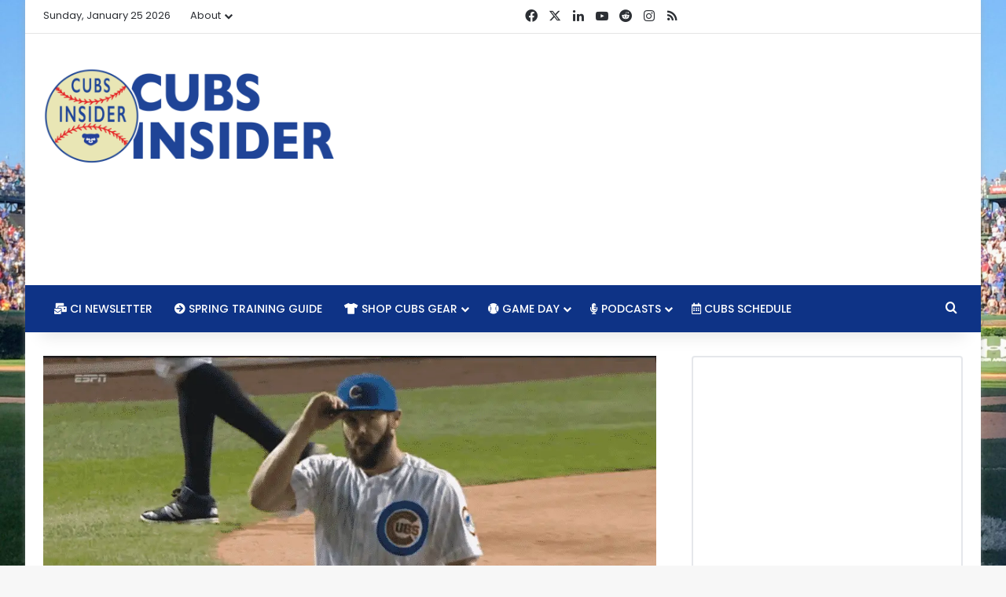

--- FILE ---
content_type: text/html; charset=UTF-8
request_url: http://ec2-3-128-53-208.us-east-2.compute.amazonaws.com/2016/03/15/jake-arrieta-good-even-mistakes-arent-mistakes/
body_size: 20954
content:
<!DOCTYPE html>
<html lang="en-US" class="" data-skin="light">
<head>
	<meta charset="UTF-8" />
	<link rel="profile" href="https://gmpg.org/xfn/11" />
	<meta name='robots' content='index, follow, max-image-preview:large, max-snippet:-1, max-video-preview:-1' />
	<style>img:is([sizes="auto" i], [sizes^="auto," i]) { contain-intrinsic-size: 3000px 1500px }</style>
	
	<!-- This site is optimized with the Yoast SEO plugin v26.1.1 - https://yoast.com/wordpress/plugins/seo/ -->
	<title>Jake Arrieta is so Good, Even His Mistakes Aren&#039;t Mistakes -</title>
	<link rel="canonical" href="http://ec2-3-128-53-208.us-east-2.compute.amazonaws.com/2016/03/15/jake-arrieta-good-even-mistakes-arent-mistakes/" />
	<meta property="og:locale" content="en_US" />
	<meta property="og:type" content="article" />
	<meta property="og:title" content="Jake Arrieta is so Good, Even His Mistakes Aren&#039;t Mistakes -" />
	<meta property="og:description" content="Leadoff walks are the bane of a pitcher&#8217;s existence. Unless, that is, the pitcher in question is the reigning Cy Young winner. After facing the minimum in his two-inning start against the Indians last week, Jake Arrieta struck out the first two Padres he saw Monday before getting Wil Myers to fly out. Nine up, &hellip;" />
	<meta property="og:url" content="http://ec2-3-128-53-208.us-east-2.compute.amazonaws.com/2016/03/15/jake-arrieta-good-even-mistakes-arent-mistakes/" />
	<meta property="article:publisher" content="https://www.facebook.com/cubsinsider/" />
	<meta property="article:author" content="https://www.facebook.com/cubsinsider" />
	<meta property="article:published_time" content="2016-03-15T15:00:44+00:00" />
	<meta property="article:modified_time" content="2016-12-27T21:14:09+00:00" />
	<meta property="og:image" content="https://assets.cubsinsider.com/wp-content/uploads/2015/09/09144049/JakeHat-e1443441483817.png" />
	<meta property="og:image:width" content="1920" />
	<meta property="og:image:height" content="1051" />
	<meta property="og:image:type" content="image/png" />
	<meta name="author" content="Evan Altman" />
	<meta name="twitter:card" content="summary_large_image" />
	<meta name="twitter:creator" content="@https://www.twitter.com/DEvanAltman" />
	<meta name="twitter:site" content="@realcubsinsider" />
	<meta name="twitter:label1" content="Written by" />
	<meta name="twitter:data1" content="Evan Altman" />
	<meta name="twitter:label2" content="Est. reading time" />
	<meta name="twitter:data2" content="2 minutes" />
	<script type="application/ld+json" class="yoast-schema-graph">{"@context":"https://schema.org","@graph":[{"@type":"Article","@id":"http://ec2-3-128-53-208.us-east-2.compute.amazonaws.com/2016/03/15/jake-arrieta-good-even-mistakes-arent-mistakes/#article","isPartOf":{"@id":"http://ec2-3-128-53-208.us-east-2.compute.amazonaws.com/2016/03/15/jake-arrieta-good-even-mistakes-arent-mistakes/"},"author":{"name":"Evan Altman","@id":"http://cubsinsider.com/#/schema/person/d675cf8510a91b20cf84f25f5a400252"},"headline":"Jake Arrieta is so Good, Even His Mistakes Aren&#8217;t Mistakes","datePublished":"2016-03-15T15:00:44+00:00","dateModified":"2016-12-27T21:14:09+00:00","mainEntityOfPage":{"@id":"http://ec2-3-128-53-208.us-east-2.compute.amazonaws.com/2016/03/15/jake-arrieta-good-even-mistakes-arent-mistakes/"},"wordCount":443,"commentCount":12,"publisher":{"@id":"http://cubsinsider.com/#organization"},"image":{"@id":"http://ec2-3-128-53-208.us-east-2.compute.amazonaws.com/2016/03/15/jake-arrieta-good-even-mistakes-arent-mistakes/#primaryimage"},"thumbnailUrl":"https://assets.cubsinsider.com/wp-content/uploads/2015/09/09144049/JakeHat-e1443441483817.png","keywords":["Jake Arrieta"],"articleSection":["Cubs News, Rumors &amp; Analysis"],"inLanguage":"en-US","potentialAction":[{"@type":"CommentAction","name":"Comment","target":["http://ec2-3-128-53-208.us-east-2.compute.amazonaws.com/2016/03/15/jake-arrieta-good-even-mistakes-arent-mistakes/#respond"]}]},{"@type":"WebPage","@id":"http://ec2-3-128-53-208.us-east-2.compute.amazonaws.com/2016/03/15/jake-arrieta-good-even-mistakes-arent-mistakes/","url":"http://ec2-3-128-53-208.us-east-2.compute.amazonaws.com/2016/03/15/jake-arrieta-good-even-mistakes-arent-mistakes/","name":"Jake Arrieta is so Good, Even His Mistakes Aren't Mistakes -","isPartOf":{"@id":"http://cubsinsider.com/#website"},"primaryImageOfPage":{"@id":"http://ec2-3-128-53-208.us-east-2.compute.amazonaws.com/2016/03/15/jake-arrieta-good-even-mistakes-arent-mistakes/#primaryimage"},"image":{"@id":"http://ec2-3-128-53-208.us-east-2.compute.amazonaws.com/2016/03/15/jake-arrieta-good-even-mistakes-arent-mistakes/#primaryimage"},"thumbnailUrl":"https://assets.cubsinsider.com/wp-content/uploads/2015/09/09144049/JakeHat-e1443441483817.png","datePublished":"2016-03-15T15:00:44+00:00","dateModified":"2016-12-27T21:14:09+00:00","breadcrumb":{"@id":"http://ec2-3-128-53-208.us-east-2.compute.amazonaws.com/2016/03/15/jake-arrieta-good-even-mistakes-arent-mistakes/#breadcrumb"},"inLanguage":"en-US","potentialAction":[{"@type":"ReadAction","target":["http://ec2-3-128-53-208.us-east-2.compute.amazonaws.com/2016/03/15/jake-arrieta-good-even-mistakes-arent-mistakes/"]}]},{"@type":"ImageObject","inLanguage":"en-US","@id":"http://ec2-3-128-53-208.us-east-2.compute.amazonaws.com/2016/03/15/jake-arrieta-good-even-mistakes-arent-mistakes/#primaryimage","url":"https://assets.cubsinsider.com/wp-content/uploads/2015/09/09144049/JakeHat-e1443441483817.png","contentUrl":"https://assets.cubsinsider.com/wp-content/uploads/2015/09/09144049/JakeHat-e1443441483817.png","width":1920,"height":1051},{"@type":"BreadcrumbList","@id":"http://ec2-3-128-53-208.us-east-2.compute.amazonaws.com/2016/03/15/jake-arrieta-good-even-mistakes-arent-mistakes/#breadcrumb","itemListElement":[{"@type":"ListItem","position":1,"name":"Home","item":"http://cubsinsider.com/"},{"@type":"ListItem","position":2,"name":"Jake Arrieta is so Good, Even His Mistakes Aren&#8217;t Mistakes"}]},{"@type":"WebSite","@id":"http://cubsinsider.com/#website","url":"http://cubsinsider.com/","name":"","description":"Serious Chicago Cubs news, rumors, culture, and commentary without taking ourselves too seriously.","publisher":{"@id":"http://cubsinsider.com/#organization"},"potentialAction":[{"@type":"SearchAction","target":{"@type":"EntryPoint","urlTemplate":"http://cubsinsider.com/?s={search_term_string}"},"query-input":{"@type":"PropertyValueSpecification","valueRequired":true,"valueName":"search_term_string"}}],"inLanguage":"en-US"},{"@type":"Organization","@id":"http://cubsinsider.com/#organization","name":"Cubs Insider","url":"http://cubsinsider.com/","logo":{"@type":"ImageObject","inLanguage":"en-US","@id":"http://cubsinsider.com/#/schema/logo/image/","url":"https://assets.cubsinsider.com/wp-content/uploads/2017/01/09140504/CI_LOGO_TWITTER.png","contentUrl":"https://assets.cubsinsider.com/wp-content/uploads/2017/01/09140504/CI_LOGO_TWITTER.png","width":400,"height":400,"caption":"Cubs Insider"},"image":{"@id":"http://cubsinsider.com/#/schema/logo/image/"},"sameAs":["https://www.facebook.com/cubsinsider/","https://x.com/realcubsinsider","https://www.instagram.com/realcubsinsider/","https://www.youtube.com/cubsinsider"]},{"@type":"Person","@id":"http://cubsinsider.com/#/schema/person/d675cf8510a91b20cf84f25f5a400252","name":"Evan Altman","image":{"@type":"ImageObject","inLanguage":"en-US","@id":"http://cubsinsider.com/#/schema/person/image/","url":"https://secure.gravatar.com/avatar/d04288acb7b2d9a13b6d541ab6070a49893509226257be875978405d62e1c62d?s=96&d=blank&r=g","contentUrl":"https://secure.gravatar.com/avatar/d04288acb7b2d9a13b6d541ab6070a49893509226257be875978405d62e1c62d?s=96&d=blank&r=g","caption":"Evan Altman"},"description":"Evan Altman is the EIC and co-founder of Cubs Insider and has proclaimed himself Central Indiana's foremost Cubs authority. He is a husband, father, homebrewer, and award-winning blogger with entirely too much pop culture knowledge. Evan's greatest accomplishments include scoring 400 points in Magic Johnson's Fast Break, naming all 10 members of the Wu-Tang Clan in under 3.5 seconds, and winning the Meese Literary Award at Hanover College.","sameAs":["https://www.facebook.com/cubsinsider","https://x.com/https://www.twitter.com/DEvanAltman"],"url":"http://ec2-3-128-53-208.us-east-2.compute.amazonaws.com/author/dealtman/"}]}</script>
	<!-- / Yoast SEO plugin. -->



		<style type="text/css">
			:root{				
			--tie-preset-gradient-1: linear-gradient(135deg, rgba(6, 147, 227, 1) 0%, rgb(155, 81, 224) 100%);
			--tie-preset-gradient-2: linear-gradient(135deg, rgb(122, 220, 180) 0%, rgb(0, 208, 130) 100%);
			--tie-preset-gradient-3: linear-gradient(135deg, rgba(252, 185, 0, 1) 0%, rgba(255, 105, 0, 1) 100%);
			--tie-preset-gradient-4: linear-gradient(135deg, rgba(255, 105, 0, 1) 0%, rgb(207, 46, 46) 100%);
			--tie-preset-gradient-5: linear-gradient(135deg, rgb(238, 238, 238) 0%, rgb(169, 184, 195) 100%);
			--tie-preset-gradient-6: linear-gradient(135deg, rgb(74, 234, 220) 0%, rgb(151, 120, 209) 20%, rgb(207, 42, 186) 40%, rgb(238, 44, 130) 60%, rgb(251, 105, 98) 80%, rgb(254, 248, 76) 100%);
			--tie-preset-gradient-7: linear-gradient(135deg, rgb(255, 206, 236) 0%, rgb(152, 150, 240) 100%);
			--tie-preset-gradient-8: linear-gradient(135deg, rgb(254, 205, 165) 0%, rgb(254, 45, 45) 50%, rgb(107, 0, 62) 100%);
			--tie-preset-gradient-9: linear-gradient(135deg, rgb(255, 203, 112) 0%, rgb(199, 81, 192) 50%, rgb(65, 88, 208) 100%);
			--tie-preset-gradient-10: linear-gradient(135deg, rgb(255, 245, 203) 0%, rgb(182, 227, 212) 50%, rgb(51, 167, 181) 100%);
			--tie-preset-gradient-11: linear-gradient(135deg, rgb(202, 248, 128) 0%, rgb(113, 206, 126) 100%);
			--tie-preset-gradient-12: linear-gradient(135deg, rgb(2, 3, 129) 0%, rgb(40, 116, 252) 100%);
			--tie-preset-gradient-13: linear-gradient(135deg, #4D34FA, #ad34fa);
			--tie-preset-gradient-14: linear-gradient(135deg, #0057FF, #31B5FF);
			--tie-preset-gradient-15: linear-gradient(135deg, #FF007A, #FF81BD);
			--tie-preset-gradient-16: linear-gradient(135deg, #14111E, #4B4462);
			--tie-preset-gradient-17: linear-gradient(135deg, #F32758, #FFC581);

			
					--main-nav-background: #1f2024;
					--main-nav-secondry-background: rgba(0,0,0,0.2);
					--main-nav-primary-color: #0088ff;
					--main-nav-contrast-primary-color: #FFFFFF;
					--main-nav-text-color: #FFFFFF;
					--main-nav-secondry-text-color: rgba(225,255,255,0.5);
					--main-nav-main-border-color: rgba(255,255,255,0.07);
					--main-nav-secondry-border-color: rgba(255,255,255,0.04);
				--tie-buttons-radius: 8px;--tie-buttons-color: #0e3386;--tie-buttons-hover-color: #000154;--tie-buttons-hover-text: #FFFFFF;
			}
		</style>
	<meta name="viewport" content="width=device-width, initial-scale=1.0" /><script type="text/javascript">
/* <![CDATA[ */
window._wpemojiSettings = {"baseUrl":"https:\/\/s.w.org\/images\/core\/emoji\/16.0.1\/72x72\/","ext":".png","svgUrl":"https:\/\/s.w.org\/images\/core\/emoji\/16.0.1\/svg\/","svgExt":".svg","source":{"concatemoji":"https:\/\/ec2-3-128-53-208.us-east-2.compute.amazonaws.com\/wp-includes\/js\/wp-emoji-release.min.js?ver=6.8.3"}};
/*! This file is auto-generated */
!function(s,n){var o,i,e;function c(e){try{var t={supportTests:e,timestamp:(new Date).valueOf()};sessionStorage.setItem(o,JSON.stringify(t))}catch(e){}}function p(e,t,n){e.clearRect(0,0,e.canvas.width,e.canvas.height),e.fillText(t,0,0);var t=new Uint32Array(e.getImageData(0,0,e.canvas.width,e.canvas.height).data),a=(e.clearRect(0,0,e.canvas.width,e.canvas.height),e.fillText(n,0,0),new Uint32Array(e.getImageData(0,0,e.canvas.width,e.canvas.height).data));return t.every(function(e,t){return e===a[t]})}function u(e,t){e.clearRect(0,0,e.canvas.width,e.canvas.height),e.fillText(t,0,0);for(var n=e.getImageData(16,16,1,1),a=0;a<n.data.length;a++)if(0!==n.data[a])return!1;return!0}function f(e,t,n,a){switch(t){case"flag":return n(e,"\ud83c\udff3\ufe0f\u200d\u26a7\ufe0f","\ud83c\udff3\ufe0f\u200b\u26a7\ufe0f")?!1:!n(e,"\ud83c\udde8\ud83c\uddf6","\ud83c\udde8\u200b\ud83c\uddf6")&&!n(e,"\ud83c\udff4\udb40\udc67\udb40\udc62\udb40\udc65\udb40\udc6e\udb40\udc67\udb40\udc7f","\ud83c\udff4\u200b\udb40\udc67\u200b\udb40\udc62\u200b\udb40\udc65\u200b\udb40\udc6e\u200b\udb40\udc67\u200b\udb40\udc7f");case"emoji":return!a(e,"\ud83e\udedf")}return!1}function g(e,t,n,a){var r="undefined"!=typeof WorkerGlobalScope&&self instanceof WorkerGlobalScope?new OffscreenCanvas(300,150):s.createElement("canvas"),o=r.getContext("2d",{willReadFrequently:!0}),i=(o.textBaseline="top",o.font="600 32px Arial",{});return e.forEach(function(e){i[e]=t(o,e,n,a)}),i}function t(e){var t=s.createElement("script");t.src=e,t.defer=!0,s.head.appendChild(t)}"undefined"!=typeof Promise&&(o="wpEmojiSettingsSupports",i=["flag","emoji"],n.supports={everything:!0,everythingExceptFlag:!0},e=new Promise(function(e){s.addEventListener("DOMContentLoaded",e,{once:!0})}),new Promise(function(t){var n=function(){try{var e=JSON.parse(sessionStorage.getItem(o));if("object"==typeof e&&"number"==typeof e.timestamp&&(new Date).valueOf()<e.timestamp+604800&&"object"==typeof e.supportTests)return e.supportTests}catch(e){}return null}();if(!n){if("undefined"!=typeof Worker&&"undefined"!=typeof OffscreenCanvas&&"undefined"!=typeof URL&&URL.createObjectURL&&"undefined"!=typeof Blob)try{var e="postMessage("+g.toString()+"("+[JSON.stringify(i),f.toString(),p.toString(),u.toString()].join(",")+"));",a=new Blob([e],{type:"text/javascript"}),r=new Worker(URL.createObjectURL(a),{name:"wpTestEmojiSupports"});return void(r.onmessage=function(e){c(n=e.data),r.terminate(),t(n)})}catch(e){}c(n=g(i,f,p,u))}t(n)}).then(function(e){for(var t in e)n.supports[t]=e[t],n.supports.everything=n.supports.everything&&n.supports[t],"flag"!==t&&(n.supports.everythingExceptFlag=n.supports.everythingExceptFlag&&n.supports[t]);n.supports.everythingExceptFlag=n.supports.everythingExceptFlag&&!n.supports.flag,n.DOMReady=!1,n.readyCallback=function(){n.DOMReady=!0}}).then(function(){return e}).then(function(){var e;n.supports.everything||(n.readyCallback(),(e=n.source||{}).concatemoji?t(e.concatemoji):e.wpemoji&&e.twemoji&&(t(e.twemoji),t(e.wpemoji)))}))}((window,document),window._wpemojiSettings);
/* ]]> */
</script>
<link rel='stylesheet' id='ts-poll-block-css' href='https://ec2-3-128-53-208.us-east-2.compute.amazonaws.com/wp-content/plugins/poll-wp/admin/css/block.css?ver=6.8.3' type='text/css' media='all' />
<style id='wp-emoji-styles-inline-css' type='text/css'>

	img.wp-smiley, img.emoji {
		display: inline !important;
		border: none !important;
		box-shadow: none !important;
		height: 1em !important;
		width: 1em !important;
		margin: 0 0.07em !important;
		vertical-align: -0.1em !important;
		background: none !important;
		padding: 0 !important;
	}
</style>
<link rel='stylesheet' id='wp-block-library-css' href='http://ec2-3-128-53-208.us-east-2.compute.amazonaws.com/wp-includes/css/dist/block-library/style.min.css?ver=6.8.3' type='text/css' media='all' />
<style id='wp-block-library-theme-inline-css' type='text/css'>
.wp-block-audio :where(figcaption){color:#555;font-size:13px;text-align:center}.is-dark-theme .wp-block-audio :where(figcaption){color:#ffffffa6}.wp-block-audio{margin:0 0 1em}.wp-block-code{border:1px solid #ccc;border-radius:4px;font-family:Menlo,Consolas,monaco,monospace;padding:.8em 1em}.wp-block-embed :where(figcaption){color:#555;font-size:13px;text-align:center}.is-dark-theme .wp-block-embed :where(figcaption){color:#ffffffa6}.wp-block-embed{margin:0 0 1em}.blocks-gallery-caption{color:#555;font-size:13px;text-align:center}.is-dark-theme .blocks-gallery-caption{color:#ffffffa6}:root :where(.wp-block-image figcaption){color:#555;font-size:13px;text-align:center}.is-dark-theme :root :where(.wp-block-image figcaption){color:#ffffffa6}.wp-block-image{margin:0 0 1em}.wp-block-pullquote{border-bottom:4px solid;border-top:4px solid;color:currentColor;margin-bottom:1.75em}.wp-block-pullquote cite,.wp-block-pullquote footer,.wp-block-pullquote__citation{color:currentColor;font-size:.8125em;font-style:normal;text-transform:uppercase}.wp-block-quote{border-left:.25em solid;margin:0 0 1.75em;padding-left:1em}.wp-block-quote cite,.wp-block-quote footer{color:currentColor;font-size:.8125em;font-style:normal;position:relative}.wp-block-quote:where(.has-text-align-right){border-left:none;border-right:.25em solid;padding-left:0;padding-right:1em}.wp-block-quote:where(.has-text-align-center){border:none;padding-left:0}.wp-block-quote.is-large,.wp-block-quote.is-style-large,.wp-block-quote:where(.is-style-plain){border:none}.wp-block-search .wp-block-search__label{font-weight:700}.wp-block-search__button{border:1px solid #ccc;padding:.375em .625em}:where(.wp-block-group.has-background){padding:1.25em 2.375em}.wp-block-separator.has-css-opacity{opacity:.4}.wp-block-separator{border:none;border-bottom:2px solid;margin-left:auto;margin-right:auto}.wp-block-separator.has-alpha-channel-opacity{opacity:1}.wp-block-separator:not(.is-style-wide):not(.is-style-dots){width:100px}.wp-block-separator.has-background:not(.is-style-dots){border-bottom:none;height:1px}.wp-block-separator.has-background:not(.is-style-wide):not(.is-style-dots){height:2px}.wp-block-table{margin:0 0 1em}.wp-block-table td,.wp-block-table th{word-break:normal}.wp-block-table :where(figcaption){color:#555;font-size:13px;text-align:center}.is-dark-theme .wp-block-table :where(figcaption){color:#ffffffa6}.wp-block-video :where(figcaption){color:#555;font-size:13px;text-align:center}.is-dark-theme .wp-block-video :where(figcaption){color:#ffffffa6}.wp-block-video{margin:0 0 1em}:root :where(.wp-block-template-part.has-background){margin-bottom:0;margin-top:0;padding:1.25em 2.375em}
</style>
<style id='classic-theme-styles-inline-css' type='text/css'>
/*! This file is auto-generated */
.wp-block-button__link{color:#fff;background-color:#32373c;border-radius:9999px;box-shadow:none;text-decoration:none;padding:calc(.667em + 2px) calc(1.333em + 2px);font-size:1.125em}.wp-block-file__button{background:#32373c;color:#fff;text-decoration:none}
</style>
<style id='global-styles-inline-css' type='text/css'>
:root{--wp--preset--aspect-ratio--square: 1;--wp--preset--aspect-ratio--4-3: 4/3;--wp--preset--aspect-ratio--3-4: 3/4;--wp--preset--aspect-ratio--3-2: 3/2;--wp--preset--aspect-ratio--2-3: 2/3;--wp--preset--aspect-ratio--16-9: 16/9;--wp--preset--aspect-ratio--9-16: 9/16;--wp--preset--color--black: #000000;--wp--preset--color--cyan-bluish-gray: #abb8c3;--wp--preset--color--white: #ffffff;--wp--preset--color--pale-pink: #f78da7;--wp--preset--color--vivid-red: #cf2e2e;--wp--preset--color--luminous-vivid-orange: #ff6900;--wp--preset--color--luminous-vivid-amber: #fcb900;--wp--preset--color--light-green-cyan: #7bdcb5;--wp--preset--color--vivid-green-cyan: #00d084;--wp--preset--color--pale-cyan-blue: #8ed1fc;--wp--preset--color--vivid-cyan-blue: #0693e3;--wp--preset--color--vivid-purple: #9b51e0;--wp--preset--color--global-color: #0088ff;--wp--preset--gradient--vivid-cyan-blue-to-vivid-purple: linear-gradient(135deg,rgba(6,147,227,1) 0%,rgb(155,81,224) 100%);--wp--preset--gradient--light-green-cyan-to-vivid-green-cyan: linear-gradient(135deg,rgb(122,220,180) 0%,rgb(0,208,130) 100%);--wp--preset--gradient--luminous-vivid-amber-to-luminous-vivid-orange: linear-gradient(135deg,rgba(252,185,0,1) 0%,rgba(255,105,0,1) 100%);--wp--preset--gradient--luminous-vivid-orange-to-vivid-red: linear-gradient(135deg,rgba(255,105,0,1) 0%,rgb(207,46,46) 100%);--wp--preset--gradient--very-light-gray-to-cyan-bluish-gray: linear-gradient(135deg,rgb(238,238,238) 0%,rgb(169,184,195) 100%);--wp--preset--gradient--cool-to-warm-spectrum: linear-gradient(135deg,rgb(74,234,220) 0%,rgb(151,120,209) 20%,rgb(207,42,186) 40%,rgb(238,44,130) 60%,rgb(251,105,98) 80%,rgb(254,248,76) 100%);--wp--preset--gradient--blush-light-purple: linear-gradient(135deg,rgb(255,206,236) 0%,rgb(152,150,240) 100%);--wp--preset--gradient--blush-bordeaux: linear-gradient(135deg,rgb(254,205,165) 0%,rgb(254,45,45) 50%,rgb(107,0,62) 100%);--wp--preset--gradient--luminous-dusk: linear-gradient(135deg,rgb(255,203,112) 0%,rgb(199,81,192) 50%,rgb(65,88,208) 100%);--wp--preset--gradient--pale-ocean: linear-gradient(135deg,rgb(255,245,203) 0%,rgb(182,227,212) 50%,rgb(51,167,181) 100%);--wp--preset--gradient--electric-grass: linear-gradient(135deg,rgb(202,248,128) 0%,rgb(113,206,126) 100%);--wp--preset--gradient--midnight: linear-gradient(135deg,rgb(2,3,129) 0%,rgb(40,116,252) 100%);--wp--preset--font-size--small: 13px;--wp--preset--font-size--medium: 20px;--wp--preset--font-size--large: 36px;--wp--preset--font-size--x-large: 42px;--wp--preset--spacing--20: 0.44rem;--wp--preset--spacing--30: 0.67rem;--wp--preset--spacing--40: 1rem;--wp--preset--spacing--50: 1.5rem;--wp--preset--spacing--60: 2.25rem;--wp--preset--spacing--70: 3.38rem;--wp--preset--spacing--80: 5.06rem;--wp--preset--shadow--natural: 6px 6px 9px rgba(0, 0, 0, 0.2);--wp--preset--shadow--deep: 12px 12px 50px rgba(0, 0, 0, 0.4);--wp--preset--shadow--sharp: 6px 6px 0px rgba(0, 0, 0, 0.2);--wp--preset--shadow--outlined: 6px 6px 0px -3px rgba(255, 255, 255, 1), 6px 6px rgba(0, 0, 0, 1);--wp--preset--shadow--crisp: 6px 6px 0px rgba(0, 0, 0, 1);}:where(.is-layout-flex){gap: 0.5em;}:where(.is-layout-grid){gap: 0.5em;}body .is-layout-flex{display: flex;}.is-layout-flex{flex-wrap: wrap;align-items: center;}.is-layout-flex > :is(*, div){margin: 0;}body .is-layout-grid{display: grid;}.is-layout-grid > :is(*, div){margin: 0;}:where(.wp-block-columns.is-layout-flex){gap: 2em;}:where(.wp-block-columns.is-layout-grid){gap: 2em;}:where(.wp-block-post-template.is-layout-flex){gap: 1.25em;}:where(.wp-block-post-template.is-layout-grid){gap: 1.25em;}.has-black-color{color: var(--wp--preset--color--black) !important;}.has-cyan-bluish-gray-color{color: var(--wp--preset--color--cyan-bluish-gray) !important;}.has-white-color{color: var(--wp--preset--color--white) !important;}.has-pale-pink-color{color: var(--wp--preset--color--pale-pink) !important;}.has-vivid-red-color{color: var(--wp--preset--color--vivid-red) !important;}.has-luminous-vivid-orange-color{color: var(--wp--preset--color--luminous-vivid-orange) !important;}.has-luminous-vivid-amber-color{color: var(--wp--preset--color--luminous-vivid-amber) !important;}.has-light-green-cyan-color{color: var(--wp--preset--color--light-green-cyan) !important;}.has-vivid-green-cyan-color{color: var(--wp--preset--color--vivid-green-cyan) !important;}.has-pale-cyan-blue-color{color: var(--wp--preset--color--pale-cyan-blue) !important;}.has-vivid-cyan-blue-color{color: var(--wp--preset--color--vivid-cyan-blue) !important;}.has-vivid-purple-color{color: var(--wp--preset--color--vivid-purple) !important;}.has-black-background-color{background-color: var(--wp--preset--color--black) !important;}.has-cyan-bluish-gray-background-color{background-color: var(--wp--preset--color--cyan-bluish-gray) !important;}.has-white-background-color{background-color: var(--wp--preset--color--white) !important;}.has-pale-pink-background-color{background-color: var(--wp--preset--color--pale-pink) !important;}.has-vivid-red-background-color{background-color: var(--wp--preset--color--vivid-red) !important;}.has-luminous-vivid-orange-background-color{background-color: var(--wp--preset--color--luminous-vivid-orange) !important;}.has-luminous-vivid-amber-background-color{background-color: var(--wp--preset--color--luminous-vivid-amber) !important;}.has-light-green-cyan-background-color{background-color: var(--wp--preset--color--light-green-cyan) !important;}.has-vivid-green-cyan-background-color{background-color: var(--wp--preset--color--vivid-green-cyan) !important;}.has-pale-cyan-blue-background-color{background-color: var(--wp--preset--color--pale-cyan-blue) !important;}.has-vivid-cyan-blue-background-color{background-color: var(--wp--preset--color--vivid-cyan-blue) !important;}.has-vivid-purple-background-color{background-color: var(--wp--preset--color--vivid-purple) !important;}.has-black-border-color{border-color: var(--wp--preset--color--black) !important;}.has-cyan-bluish-gray-border-color{border-color: var(--wp--preset--color--cyan-bluish-gray) !important;}.has-white-border-color{border-color: var(--wp--preset--color--white) !important;}.has-pale-pink-border-color{border-color: var(--wp--preset--color--pale-pink) !important;}.has-vivid-red-border-color{border-color: var(--wp--preset--color--vivid-red) !important;}.has-luminous-vivid-orange-border-color{border-color: var(--wp--preset--color--luminous-vivid-orange) !important;}.has-luminous-vivid-amber-border-color{border-color: var(--wp--preset--color--luminous-vivid-amber) !important;}.has-light-green-cyan-border-color{border-color: var(--wp--preset--color--light-green-cyan) !important;}.has-vivid-green-cyan-border-color{border-color: var(--wp--preset--color--vivid-green-cyan) !important;}.has-pale-cyan-blue-border-color{border-color: var(--wp--preset--color--pale-cyan-blue) !important;}.has-vivid-cyan-blue-border-color{border-color: var(--wp--preset--color--vivid-cyan-blue) !important;}.has-vivid-purple-border-color{border-color: var(--wp--preset--color--vivid-purple) !important;}.has-vivid-cyan-blue-to-vivid-purple-gradient-background{background: var(--wp--preset--gradient--vivid-cyan-blue-to-vivid-purple) !important;}.has-light-green-cyan-to-vivid-green-cyan-gradient-background{background: var(--wp--preset--gradient--light-green-cyan-to-vivid-green-cyan) !important;}.has-luminous-vivid-amber-to-luminous-vivid-orange-gradient-background{background: var(--wp--preset--gradient--luminous-vivid-amber-to-luminous-vivid-orange) !important;}.has-luminous-vivid-orange-to-vivid-red-gradient-background{background: var(--wp--preset--gradient--luminous-vivid-orange-to-vivid-red) !important;}.has-very-light-gray-to-cyan-bluish-gray-gradient-background{background: var(--wp--preset--gradient--very-light-gray-to-cyan-bluish-gray) !important;}.has-cool-to-warm-spectrum-gradient-background{background: var(--wp--preset--gradient--cool-to-warm-spectrum) !important;}.has-blush-light-purple-gradient-background{background: var(--wp--preset--gradient--blush-light-purple) !important;}.has-blush-bordeaux-gradient-background{background: var(--wp--preset--gradient--blush-bordeaux) !important;}.has-luminous-dusk-gradient-background{background: var(--wp--preset--gradient--luminous-dusk) !important;}.has-pale-ocean-gradient-background{background: var(--wp--preset--gradient--pale-ocean) !important;}.has-electric-grass-gradient-background{background: var(--wp--preset--gradient--electric-grass) !important;}.has-midnight-gradient-background{background: var(--wp--preset--gradient--midnight) !important;}.has-small-font-size{font-size: var(--wp--preset--font-size--small) !important;}.has-medium-font-size{font-size: var(--wp--preset--font-size--medium) !important;}.has-large-font-size{font-size: var(--wp--preset--font-size--large) !important;}.has-x-large-font-size{font-size: var(--wp--preset--font-size--x-large) !important;}
:where(.wp-block-post-template.is-layout-flex){gap: 1.25em;}:where(.wp-block-post-template.is-layout-grid){gap: 1.25em;}
:where(.wp-block-columns.is-layout-flex){gap: 2em;}:where(.wp-block-columns.is-layout-grid){gap: 2em;}
:root :where(.wp-block-pullquote){font-size: 1.5em;line-height: 1.6;}
</style>
<link rel='stylesheet' id='perfect-pullquotes-styles-css' href='https://ec2-3-128-53-208.us-east-2.compute.amazonaws.com/wp-content/plugins/perfect-pullquotes/perfect-pullquotes.css?ver=1.7.5' type='text/css' media='all' />
<link rel='stylesheet' id='ts-poll-public-css' href='http://ec2-3-128-53-208.us-east-2.compute.amazonaws.com/wp-content/plugins/poll-wp/public/css/ts_poll-public.css?ver=2.5.3' type='text/css' media='all' />
<link rel='stylesheet' id='ts-poll-fonts-css' href='http://ec2-3-128-53-208.us-east-2.compute.amazonaws.com/wp-content/plugins/poll-wp/fonts/ts_poll-fonts.css?ver=2.5.3' type='text/css' media='all' />
<link rel='stylesheet' id='ce_responsive-css' href='https://ec2-3-128-53-208.us-east-2.compute.amazonaws.com/wp-content/plugins/simple-embed-code/css/video-container.min.css?ver=2.5.1' type='text/css' media='all' />
<link rel='stylesheet' id='tie-css-base-css' href='http://ec2-3-128-53-208.us-east-2.compute.amazonaws.com/wp-content/themes/jannah/assets/css/base.min.css?ver=7.6.0' type='text/css' media='all' />
<link rel='stylesheet' id='tie-css-styles-css' href='http://ec2-3-128-53-208.us-east-2.compute.amazonaws.com/wp-content/themes/jannah/assets/css/style.min.css?ver=7.6.0' type='text/css' media='all' />
<link rel='stylesheet' id='tie-css-widgets-css' href='http://ec2-3-128-53-208.us-east-2.compute.amazonaws.com/wp-content/themes/jannah/assets/css/widgets.min.css?ver=7.6.0' type='text/css' media='all' />
<link rel='stylesheet' id='tie-css-helpers-css' href='http://ec2-3-128-53-208.us-east-2.compute.amazonaws.com/wp-content/themes/jannah/assets/css/helpers.min.css?ver=7.6.0' type='text/css' media='all' />
<link rel='stylesheet' id='tie-fontawesome5-css' href='http://ec2-3-128-53-208.us-east-2.compute.amazonaws.com/wp-content/themes/jannah/assets/css/fontawesome.css?ver=7.6.0' type='text/css' media='all' />
<link rel='stylesheet' id='tie-css-ilightbox-css' href='http://ec2-3-128-53-208.us-east-2.compute.amazonaws.com/wp-content/themes/jannah/assets/ilightbox/smooth-skin/skin.css?ver=7.6.0' type='text/css' media='all' />
<link rel='stylesheet' id='tie-css-shortcodes-css' href='http://ec2-3-128-53-208.us-east-2.compute.amazonaws.com/wp-content/themes/jannah/assets/css/plugins/shortcodes.min.css?ver=7.6.0' type='text/css' media='all' />
<link rel='stylesheet' id='tie-css-single-css' href='http://ec2-3-128-53-208.us-east-2.compute.amazonaws.com/wp-content/themes/jannah/assets/css/single.min.css?ver=7.6.0' type='text/css' media='all' />
<link rel='stylesheet' id='tie-css-print-css' href='http://ec2-3-128-53-208.us-east-2.compute.amazonaws.com/wp-content/themes/jannah/assets/css/print.css?ver=7.6.0' type='text/css' media='print' />
<style id='tie-css-print-inline-css' type='text/css'>
.wf-active body{font-family: 'Poppins';}.wf-active .logo-text,.wf-active h1,.wf-active h2,.wf-active h3,.wf-active h4,.wf-active h5,.wf-active h6,.wf-active .the-subtitle{font-family: 'Poppins';}.wf-active #main-nav .main-menu > ul > li > a{font-family: 'Poppins';}.wf-active blockquote p{font-family: 'Poppins';}#main-nav .main-menu > ul > li > a{font-weight: 500;text-transform: uppercase;}.entry-header h1.entry-title{font-size: 30px;font-weight: 600;}#the-post .entry-content,#the-post .entry-content p{font-size: 18px;font-weight: 400;}#tie-wrapper .media-page-layout .thumb-title,#tie-wrapper .mag-box.full-width-img-news-box .posts-items>li .post-title,#tie-wrapper .miscellaneous-box .posts-items>li:first-child .post-title,#tie-wrapper .big-thumb-left-box .posts-items li:first-child .post-title{font-size: 22px;font-weight: 500;}#tie-body{background-image: url(https://assets.cubsinsider.com/wp-content/uploads/2021/08/10100813/IMG_0305-2-scaled.jpg);background-repeat: no-repeat;background-size: cover; background-attachment: fixed;background-position: center top;}#content a:hover{text-decoration: underline !important;}#header-notification-bar{background: var( --tie-preset-gradient-13 );}#header-notification-bar{--tie-buttons-color: #FFFFFF;--tie-buttons-border-color: #FFFFFF;--tie-buttons-hover-color: #e1e1e1;--tie-buttons-hover-text: #000000;}#header-notification-bar{--tie-buttons-text: #000000;}#main-nav,#main-nav .menu-sub-content,#main-nav .comp-sub-menu,#main-nav ul.cats-vertical li a.is-active,#main-nav ul.cats-vertical li a:hover,#autocomplete-suggestions.search-in-main-nav{background-color: #0e3386;}#main-nav{border-width: 0;}#theme-header #main-nav:not(.fixed-nav){bottom: 0;}#main-nav .icon-basecloud-bg:after{color: #0e3386;}#autocomplete-suggestions.search-in-main-nav{border-color: rgba(255,255,255,0.07);}.main-nav-boxed #main-nav .main-menu-wrapper{border-width: 0;}.site-footer.dark-skin a:not(:hover){color: #ffffff;}#footer .site-info a:not(:hover){color: #ffffff;}.main-slider.grid-5-first-big .slide .grid-item:nth-child(1n+2) .thumb-title{ font-size: 15px !important;}.home .mag-box .post-cat-wrap{ display: none !important;}
</style>
<script type="text/javascript" src="http://ec2-3-128-53-208.us-east-2.compute.amazonaws.com/wp-content/plugins/poll-wp/public/js/vue.js?ver=2.5.3" id="ts-poll-vue-js"></script>
<script type="text/javascript" src="http://ec2-3-128-53-208.us-east-2.compute.amazonaws.com/wp-includes/js/jquery/jquery.min.js?ver=3.7.1" id="jquery-core-js"></script>
<script type="text/javascript" src="http://ec2-3-128-53-208.us-east-2.compute.amazonaws.com/wp-includes/js/jquery/jquery-migrate.min.js?ver=3.4.1" id="jquery-migrate-js"></script>
<script type="text/javascript" id="ts-poll-public-js-extra">
/* <![CDATA[ */
var tsPollData = {"root_url":"http:\/\/ec2-3-128-53-208.us-east-2.compute.amazonaws.com\/wp-json\/","nonce":"f9cc09b86f"};
/* ]]> */
</script>
<script type="text/javascript" src="http://ec2-3-128-53-208.us-east-2.compute.amazonaws.com/wp-content/plugins/poll-wp/public/js/ts_poll-public.js?ver=2.5.3" id="ts-poll-public-js"></script>
<link rel="https://api.w.org/" href="http://ec2-3-128-53-208.us-east-2.compute.amazonaws.com/wp-json/" /><link rel="alternate" title="JSON" type="application/json" href="http://ec2-3-128-53-208.us-east-2.compute.amazonaws.com/wp-json/wp/v2/posts/14846" /><link rel="alternate" title="oEmbed (JSON)" type="application/json+oembed" href="http://ec2-3-128-53-208.us-east-2.compute.amazonaws.com/wp-json/oembed/1.0/embed?url=http%3A%2F%2Fec2-3-128-53-208.us-east-2.compute.amazonaws.com%2F2016%2F03%2F15%2Fjake-arrieta-good-even-mistakes-arent-mistakes%2F" />
<link rel="alternate" title="oEmbed (XML)" type="text/xml+oembed" href="http://ec2-3-128-53-208.us-east-2.compute.amazonaws.com/wp-json/oembed/1.0/embed?url=http%3A%2F%2Fec2-3-128-53-208.us-east-2.compute.amazonaws.com%2F2016%2F03%2F15%2Fjake-arrieta-good-even-mistakes-arent-mistakes%2F&#038;format=xml" />
<meta http-equiv="X-UA-Compatible" content="IE=edge"><!-- Global site tag (gtag.js) - Google Analytics -->
<script async src="https://www.googletagmanager.com/gtag/js?id=UA-60446228-1"></script>
<script>
  window.dataLayer = window.dataLayer || [];
  function gtag(){dataLayer.push(arguments);}
  gtag('js', new Date());

  gtag('config', 'UA-60446228-1');
</script>

<meta name="google-site-verification" content="g_Sqe06VZ_yz6zztyVQb9KMPZ97T4DlUDgv4pGaHybk" />
<link rel="icon" href="https://assets.cubsinsider.com/wp-content/uploads/2021/03/30144129/cropped-CI-Logo-FINAL-20.03.20-32x32.png" sizes="32x32" />
<link rel="icon" href="https://assets.cubsinsider.com/wp-content/uploads/2021/03/30144129/cropped-CI-Logo-FINAL-20.03.20-192x192.png" sizes="192x192" />
<link rel="apple-touch-icon" href="https://assets.cubsinsider.com/wp-content/uploads/2021/03/30144129/cropped-CI-Logo-FINAL-20.03.20-180x180.png" />
<meta name="msapplication-TileImage" content="https://assets.cubsinsider.com/wp-content/uploads/2021/03/30144129/cropped-CI-Logo-FINAL-20.03.20-270x270.png" />
</head>

<body id="tie-body" class="wp-singular post-template-default single single-post postid-14846 single-format-image wp-theme-jannah boxed-layout wrapper-has-shadow block-head-2 magazine2 is-thumb-overlay-disabled is-desktop is-header-layout-3 has-header-ad sidebar-right has-sidebar post-layout-2 narrow-title-narrow-media">



<div class="background-overlay">

	<div id="tie-container" class="site tie-container">

		
		<div id="tie-wrapper">
			
<header id="theme-header" class="theme-header header-layout-3 main-nav-dark main-nav-default-dark main-nav-below has-stream-item top-nav-active top-nav-light top-nav-default-light top-nav-above has-shadow has-normal-width-logo mobile-header-default">
	
<nav id="top-nav"  class="has-date-menu-components top-nav header-nav" aria-label="Secondary Navigation">
	<div class="container">
		<div class="topbar-wrapper">

			
					<div class="topbar-today-date">
						Sunday, January 25 2026					</div>
					
			<div class="tie-alignleft">
				<div class="top-menu header-menu"><ul id="menu-top-menu" class="menu"><li id="menu-item-23164" class="menu-item menu-item-type-custom menu-item-object-custom menu-item-has-children menu-item-23164"><a href="#">About</a>
<ul class="sub-menu">
	<li id="menu-item-23166" class="menu-item menu-item-type-post_type menu-item-object-page menu-item-23166"><a href="http://ec2-3-128-53-208.us-east-2.compute.amazonaws.com/about/">Cubs Insider</a></li>
	<li id="menu-item-23167" class="menu-item menu-item-type-custom menu-item-object-custom menu-item-has-children menu-item-23167"><a href="#">Columnists</a>
	<ul class="sub-menu">
		<li id="menu-item-23237" class="menu-item menu-item-type-post_type menu-item-object-page menu-item-23237"><a href="http://ec2-3-128-53-208.us-east-2.compute.amazonaws.com/evan-altman/">Evan Altman</a></li>
		<li id="menu-item-55457" class="menu-item menu-item-type-post_type menu-item-object-page menu-item-55457"><a href="http://ec2-3-128-53-208.us-east-2.compute.amazonaws.com/michael-canter/">Michael Canter</a></li>
		<li id="menu-item-23231" class="menu-item menu-item-type-post_type menu-item-object-page menu-item-23231"><a href="http://ec2-3-128-53-208.us-east-2.compute.amazonaws.com/jon/">Jon Ferlise</a></li>
		<li id="menu-item-54887" class="menu-item menu-item-type-post_type menu-item-object-page menu-item-54887"><a href="http://ec2-3-128-53-208.us-east-2.compute.amazonaws.com/sean-holland/">Sean Holland</a></li>
	</ul>
</li>
</ul>
</li>
</ul></div>			</div><!-- .tie-alignleft /-->

			<div class="tie-alignright">
				<ul class="components"> <li class="social-icons-item"><a class="social-link facebook-social-icon" rel="external noopener nofollow" target="_blank" href="https://www.facebook.com/cubsinsider/"><span class="tie-social-icon tie-icon-facebook"></span><span class="screen-reader-text">Facebook</span></a></li><li class="social-icons-item"><a class="social-link twitter-social-icon" rel="external noopener nofollow" target="_blank" href="https://twitter.com/realcubsinsider"><span class="tie-social-icon tie-icon-twitter"></span><span class="screen-reader-text">X</span></a></li><li class="social-icons-item"><a class="social-link linkedin-social-icon" rel="external noopener nofollow" target="_blank" href="https://www.linkedin.com/company/16163801?trk=tyah&#038;trkInfo=clickedVertical%3Acompany%2CclickedEntityId%3A16163801%2Cidx%3A2-1-2%2CtarId%3A1484758961792%2Ctas%3Acubs%20insider"><span class="tie-social-icon tie-icon-linkedin"></span><span class="screen-reader-text">LinkedIn</span></a></li><li class="social-icons-item"><a class="social-link youtube-social-icon" rel="external noopener nofollow" target="_blank" href="https://www.youtube.com/channel/UCPWQ-aL_Zyx2wleLgrQHclw"><span class="tie-social-icon tie-icon-youtube"></span><span class="screen-reader-text">YouTube</span></a></li><li class="social-icons-item"><a class="social-link reddit-social-icon" rel="external noopener nofollow" target="_blank" href="https://www.reddit.com/user/cubsinsider"><span class="tie-social-icon tie-icon-reddit"></span><span class="screen-reader-text">Reddit</span></a></li><li class="social-icons-item"><a class="social-link instagram-social-icon" rel="external noopener nofollow" target="_blank" href="https://www.instagram.com/realcubsinsider/"><span class="tie-social-icon tie-icon-instagram"></span><span class="screen-reader-text">Instagram</span></a></li><li class="social-icons-item"><a class="social-link rss-social-icon" rel="external noopener nofollow" target="_blank" href="http://ec2-3-128-53-208.us-east-2.compute.amazonaws.com/feed/"><span class="tie-social-icon tie-icon-feed"></span><span class="screen-reader-text">RSS</span></a></li> </ul><!-- Components -->			</div><!-- .tie-alignright /-->

		</div><!-- .topbar-wrapper /-->
	</div><!-- .container /-->
</nav><!-- #top-nav /-->

<div class="container header-container">
	<div class="tie-row logo-row">

		
		<div class="logo-wrapper">
			<div class="tie-col-md-4 logo-container clearfix">
				
		<div id="logo" class="image-logo" >

			
			<a title="" href="http://ec2-3-128-53-208.us-east-2.compute.amazonaws.com/">
				
				<picture class="tie-logo-default tie-logo-picture">
					
					<source class="tie-logo-source-default tie-logo-source" srcset="https://assets.cubsinsider.com/wp-content/uploads/2021/03/30151859/CI-FINAL-Site-Logo-21.03.png">
					<img class="tie-logo-img-default tie-logo-img" src="https://assets.cubsinsider.com/wp-content/uploads/2021/03/30151859/CI-FINAL-Site-Logo-21.03.png" alt="" width="1500" height="500" style="max-height:500px; width: auto;" />
				</picture>
						</a>

			
		</div><!-- #logo /-->

		<div id="mobile-header-components-area_2" class="mobile-header-components"><ul class="components"><li class="mobile-component_menu custom-menu-link"><a href="#" id="mobile-menu-icon" class="menu-text-wrapper"><span class="tie-mobile-menu-icon nav-icon is-layout-1"></span><span class="menu-text">Menu</span></a></li></ul></div>			</div><!-- .tie-col /-->
		</div><!-- .logo-wrapper /-->

		<div class="tie-col-md-8 stream-item stream-item-top-wrapper"><div class="stream-item-top"><div class="stream-item-size" style=""><!-- Ezoic - Header Ad - top_of_page -->
<div id="ezoic-pub-ad-placeholder-100">
<script async src="//pagead2.googlesyndication.com/pagead/js/adsbygoogle.js"></script>
<!-- CI Responsive -->
<ins class="adsbygoogle"
     style="display:block"
     data-ad-client="ca-pub-3841026976767646"
     data-ad-slot="4052306611"
     data-ad-format="auto"></ins>
<script>
(adsbygoogle = window.adsbygoogle || []).push({});
</script>
</div>
<!-- End Ezoic - Header Ad - top_of_page --></div></div></div><!-- .tie-col /-->
	</div><!-- .tie-row /-->
</div><!-- .container /-->

<div class="main-nav-wrapper">
	<nav id="main-nav" data-skin="search-in-main-nav" class="main-nav header-nav live-search-parent menu-style-default menu-style-solid-bg"  aria-label="Primary Navigation">
		<div class="container">

			<div class="main-menu-wrapper">

				
				<div id="menu-components-wrap">

					
					<div class="main-menu main-menu-wrap">
						<div id="main-nav-menu" class="main-menu header-menu"><ul id="menu-primary-menu" class="menu"><li id="menu-item-139404" class="menu-item menu-item-type-custom menu-item-object-custom menu-item-139404 menu-item-has-icon"><a href="https://cubsinsider.beehiiv.com/subscribe"> <span aria-hidden="true" class="tie-menu-icon fas fa-mail-bulk"></span> CI Newsletter</a></li>
<li id="menu-item-140505" class="menu-item menu-item-type-post_type menu-item-object-page menu-item-140505 menu-item-has-icon"><a href="http://ec2-3-128-53-208.us-east-2.compute.amazonaws.com/chicago-cubs-spring-training-guide/"> <span aria-hidden="true" class="tie-menu-icon fas fa-arrow-circle-right"></span> Spring Training Guide</a></li>
<li id="menu-item-32538" class="menu-item menu-item-type-custom menu-item-object-custom menu-item-has-children menu-item-32538 menu-item-has-icon"><a href="#"> <span aria-hidden="true" class="tie-menu-icon fas fa-tshirt"></span> Shop Cubs Gear</a>
<ul class="sub-menu menu-sub-content">
	<li id="menu-item-139903" class="menu-item menu-item-type-custom menu-item-object-custom menu-item-139903"><a href="https://obviousshirts.com/collections/new-arrivals?ref=cubsinsider">Obvious Shirts</a></li>
	<li id="menu-item-32544" class="menu-item menu-item-type-custom menu-item-object-custom menu-item-32544"><a href="https://www.sportsworldchicago.com/?ref=cubsinsider">Sports World Chicago</a></li>
	<li id="menu-item-40479" class="menu-item menu-item-type-custom menu-item-object-custom menu-item-40479"><a href="https://teespring.com/stores/ci-shop">Cubs Insider Gear</a></li>
</ul>
</li>
<li id="menu-item-119926" class="menu-item menu-item-type-taxonomy menu-item-object-category menu-item-has-children menu-item-119926 menu-item-has-icon"><a href="http://ec2-3-128-53-208.us-east-2.compute.amazonaws.com/category/gameinfo/"> <span aria-hidden="true" class="tie-menu-icon fas fa-baseball-ball"></span> Game Day</a>
<ul class="sub-menu menu-sub-content">
	<li id="menu-item-119928" class="menu-item menu-item-type-taxonomy menu-item-object-category menu-item-119928"><a href="http://ec2-3-128-53-208.us-east-2.compute.amazonaws.com/category/gameinfo/lineups/">Lineups</a></li>
	<li id="menu-item-119927" class="menu-item menu-item-type-taxonomy menu-item-object-category menu-item-119927"><a href="http://ec2-3-128-53-208.us-east-2.compute.amazonaws.com/category/gameinfo/postgame/">Postgame Pondering</a></li>
</ul>
</li>
<li id="menu-item-79198" class="menu-item menu-item-type-taxonomy menu-item-object-category menu-item-has-children menu-item-79198 menu-item-has-icon"><a href="http://ec2-3-128-53-208.us-east-2.compute.amazonaws.com/category/podcasts/"> <span aria-hidden="true" class="tie-menu-icon fas fa-microphone-alt"></span> Podcasts</a>
<ul class="sub-menu menu-sub-content">
	<li id="menu-item-89633" class="menu-item menu-item-type-post_type menu-item-object-page menu-item-89633"><a href="http://ec2-3-128-53-208.us-east-2.compute.amazonaws.com/the-rant-cubs-podcast/">The Rant – Chicago Cubs Podcast</a></li>
	<li id="menu-item-140817" class="menu-item menu-item-type-taxonomy menu-item-object-category menu-item-140817"><a href="http://ec2-3-128-53-208.us-east-2.compute.amazonaws.com/category/podcasts/the-cubbie-climb/">The Cubbie Climb</a></li>
	<li id="menu-item-65232" class="menu-item menu-item-type-post_type menu-item-object-page menu-item-65232"><a href="http://ec2-3-128-53-208.us-east-2.compute.amazonaws.com/wrigleyville-nation-podcast/">Wrigleyville Nation</a></li>
	<li id="menu-item-138962" class="menu-item menu-item-type-taxonomy menu-item-object-category menu-item-has-children menu-item-138962"><a href="http://ec2-3-128-53-208.us-east-2.compute.amazonaws.com/category/podcasts/bleacher-bunch/">Bleacher Bunch</a>
	<ul class="sub-menu menu-sub-content">
		<li id="menu-item-138964" class="menu-item menu-item-type-taxonomy menu-item-object-category menu-item-138964"><a href="http://ec2-3-128-53-208.us-east-2.compute.amazonaws.com/category/podcasts/bleacher-bunch/bricks-behind-the-ivy/">Bricks Behind the Ivy</a></li>
		<li id="menu-item-138963" class="menu-item menu-item-type-taxonomy menu-item-object-category menu-item-138963"><a href="http://ec2-3-128-53-208.us-east-2.compute.amazonaws.com/category/podcasts/bleacher-bunch/baseball-rabbit-hole/">Baseball Rabbit Hole</a></li>
		<li id="menu-item-139008" class="menu-item menu-item-type-taxonomy menu-item-object-category menu-item-139008"><a href="http://ec2-3-128-53-208.us-east-2.compute.amazonaws.com/category/podcasts/bleacher-bunch/bleacher-bunch-podcast/">Bleacher Bunch Podcast</a></li>
		<li id="menu-item-138965" class="menu-item menu-item-type-taxonomy menu-item-object-category menu-item-138965"><a href="http://ec2-3-128-53-208.us-east-2.compute.amazonaws.com/category/podcasts/bleacher-bunch/cubs-pod/">Cubs Pod</a></li>
		<li id="menu-item-138966" class="menu-item menu-item-type-taxonomy menu-item-object-category menu-item-138966"><a href="http://ec2-3-128-53-208.us-east-2.compute.amazonaws.com/category/podcasts/bleacher-bunch/cubs-ps/">Cubs PS+</a></li>
		<li id="menu-item-138967" class="menu-item menu-item-type-taxonomy menu-item-object-category menu-item-138967"><a href="http://ec2-3-128-53-208.us-east-2.compute.amazonaws.com/category/podcasts/bleacher-bunch/cuppa-cubbie-blue/">Cuppa Cubbie Blue</a></li>
		<li id="menu-item-139035" class="menu-item menu-item-type-taxonomy menu-item-object-category menu-item-139035"><a href="http://ec2-3-128-53-208.us-east-2.compute.amazonaws.com/category/podcasts/bleacher-bunch/son-ranto/">Son Ranto</a></li>
	</ul>
</li>
</ul>
</li>
<li id="menu-item-33493" class="menu-item menu-item-type-custom menu-item-object-custom menu-item-33493 menu-item-has-icon"><a href="https://www.mlb.com/cubs/schedule"> <span aria-hidden="true" class="tie-menu-icon far fa-calendar-alt"></span> Cubs Schedule</a></li>
</ul></div>					</div><!-- .main-menu /-->

					<ul class="components">			<li class="search-compact-icon menu-item custom-menu-link">
				<a href="#" class="tie-search-trigger">
					<span class="tie-icon-search tie-search-icon" aria-hidden="true"></span>
					<span class="screen-reader-text">Search for</span>
				</a>
			</li>
			</ul><!-- Components -->
				</div><!-- #menu-components-wrap /-->
			</div><!-- .main-menu-wrapper /-->
		</div><!-- .container /-->

			</nav><!-- #main-nav /-->
</div><!-- .main-nav-wrapper /-->

</header>

<div id="content" class="site-content container"><div id="main-content-row" class="tie-row main-content-row">

<div class="main-content tie-col-md-8 tie-col-xs-12" role="main">

	
	<article id="the-post" class="container-wrapper post-content tie-standard">

		<div  class="featured-area"><div class="featured-area-inner"><figure class="single-featured-image"><img width="780" height="427" src="https://assets.cubsinsider.com/wp-content/uploads/2015/09/09144049/JakeHat-e1443441483817.png" class="attachment-jannah-image-post size-jannah-image-post wp-post-image" alt="" data-main-img="1" decoding="async" fetchpriority="high" srcset="https://assets.cubsinsider.com/wp-content/uploads/2015/09/09144049/JakeHat-e1443441483817.png 1920w, https://assets.cubsinsider.com/wp-content/uploads/2015/09/09144049/JakeHat-e1443441483817-300x164.png 300w, https://assets.cubsinsider.com/wp-content/uploads/2015/09/09144049/JakeHat-e1443441483817-1024x561.png 1024w, https://assets.cubsinsider.com/wp-content/uploads/2015/09/09144049/JakeHat-e1443441483817-600x328.png 600w" sizes="(max-width: 780px) 100vw, 780px" /></figure></div></div>
<header class="entry-header-outer">

	
	<div class="entry-header">

		
		<h1 class="post-title entry-title">
			Jake Arrieta is so Good, Even His Mistakes Aren&#8217;t Mistakes		</h1>

		<div class="single-post-meta post-meta clearfix"><span class="author-meta single-author with-avatars"><span class="meta-item meta-author-wrapper meta-author-2">
						<span class="meta-author-avatar">
							<a href="http://ec2-3-128-53-208.us-east-2.compute.amazonaws.com/author/dealtman/"><img alt='Photo of Evan Altman' src='https://secure.gravatar.com/avatar/d04288acb7b2d9a13b6d541ab6070a49893509226257be875978405d62e1c62d?s=140&#038;d=blank&#038;r=g' srcset='https://secure.gravatar.com/avatar/d04288acb7b2d9a13b6d541ab6070a49893509226257be875978405d62e1c62d?s=280&#038;d=blank&#038;r=g 2x' class='avatar avatar-140 photo' height='140' width='140' decoding='async'/></a>
						</span>
					<span class="meta-author"><a href="http://ec2-3-128-53-208.us-east-2.compute.amazonaws.com/author/dealtman/" class="author-name tie-icon" title="Evan Altman">Evan Altman</a></span></span></span><span class="date meta-item tie-icon">March 15, 2016</span></div><!-- .post-meta -->	</div><!-- .entry-header /-->

	
	
</header><!-- .entry-header-outer /-->



		<div id="share-buttons-top" class="share-buttons share-buttons-top">
			<div class="share-links  icons-text">
										<div class="share-title">
							<span class="tie-icon-share" aria-hidden="true"></span>
							<span> Share</span>
						</div>
						
				<a href="https://www.facebook.com/sharer.php?u=http://ec2-3-128-53-208.us-east-2.compute.amazonaws.com/2016/03/15/jake-arrieta-good-even-mistakes-arent-mistakes/" rel="external noopener nofollow" title="Facebook" target="_blank" class="facebook-share-btn  large-share-button" data-raw="https://www.facebook.com/sharer.php?u={post_link}">
					<span class="share-btn-icon tie-icon-facebook"></span> <span class="social-text">Facebook</span>
				</a>
				<a href="https://x.com/intent/post?text=Jake%20Arrieta%20is%20so%20Good%2C%20Even%20His%20Mistakes%20Aren%E2%80%99t%20Mistakes&#038;url=http://ec2-3-128-53-208.us-east-2.compute.amazonaws.com/2016/03/15/jake-arrieta-good-even-mistakes-arent-mistakes/&#038;via=realcubsinsider" rel="external noopener nofollow" title="X" target="_blank" class="twitter-share-btn  large-share-button" data-raw="https://x.com/intent/post?text={post_title}&amp;url={post_link}&amp;via=realcubsinsider">
					<span class="share-btn-icon tie-icon-twitter"></span> <span class="social-text">X</span>
				</a>
				<a href="https://reddit.com/submit?url=http://ec2-3-128-53-208.us-east-2.compute.amazonaws.com/2016/03/15/jake-arrieta-good-even-mistakes-arent-mistakes/&#038;title=Jake%20Arrieta%20is%20so%20Good%2C%20Even%20His%20Mistakes%20Aren%E2%80%99t%20Mistakes" rel="external noopener nofollow" title="Reddit" target="_blank" class="reddit-share-btn  large-share-button" data-raw="https://reddit.com/submit?url={post_link}&amp;title={post_title}">
					<span class="share-btn-icon tie-icon-reddit"></span> <span class="social-text">Reddit</span>
				</a>
				<a href="https://share.flipboard.com/bookmarklet/popout?url=http://ec2-3-128-53-208.us-east-2.compute.amazonaws.com/2016/03/15/jake-arrieta-good-even-mistakes-arent-mistakes/" rel="external noopener nofollow" title="Flipboard" target="_blank" class="flipboard-share-btn  large-share-button" data-raw="https://share.flipboard.com/bookmarklet/popout?url={post_link}">
					<span class="share-btn-icon tie-icon-flipboard"></span> <span class="social-text">Flipboard</span>
				</a>			</div><!-- .share-links /-->
		</div><!-- .share-buttons /-->

		
		<div class="entry-content entry clearfix">

			
			<div class='code-block code-block-4' style='margin: 8px 0; clear: both;'>
<!-- Ezoic - BeginningArticles - under_page_title -->
<div id="ezoic-pub-ad-placeholder-110"></div>
<!-- End Ezoic - BeginningArticles - under_page_title -->
<!-- Ezoic - BeginningArticles2 - under_page_title -->
<div id="ezoic-pub-ad-placeholder-111"></div>
<!-- End Ezoic - BeginningArticles2 - under_page_title --></div>
<p>Leadoff walks are the bane of a pitcher&#8217;s existence. Unless, that is, the pitcher in question is the reigning Cy Young winner. After facing the minimum in his two-inning start against the Indians last week, Jake Arrieta struck out the first two Padres he saw Monday before getting Wil Myers to fly out. Nine up, nine down.</p>
<p>But when Derek Norris came up to begin the second inning, Arrieta issued a four-pitch walk. Could it be that the ace was intimidated by Norris&#8217;s ability to cultivate a beard with at least as much thickness and luster as his own? Or perhaps something else was at play.</p>
<p>&#8220;It was intentionally unintentional, I guess,&#8221; Arrieta admitted coyly. &#8220;A good situation to work on.&#8221;</p><div class='code-block code-block-2' style='margin: 8px 0; clear: both;'>
<!-- Ezoic - Ad Inserter 20% After Paragraph - under_second_paragraph -->
<div id="ezoic-pub-ad-placeholder-104">
<script async src="//pagead2.googlesyndication.com/pagead/js/adsbygoogle.js"></script>
<!-- CI Responsive -->
<ins class="adsbygoogle"
     style="display:block"
     data-ad-client="ca-pub-3841026976767646"
     data-ad-slot="4052306611"
     data-ad-format="auto"></ins>
<script>
(adsbygoogle = window.adsbygoogle || []).push({});
</script>
</div>
<!-- End Ezoic - Ad Inserter 20% After Paragraph - under_second_paragraph --></div>

<p>What is Spring Training for if not working on situations that will come up later in the season. I mean, sure, maybe Arrieta repeats his second-half heroics and doesn&#8217;t allow anyone to get on base during the regular season, but chances are he&#8217;ll have to pitch with the occasional runner in his periphery. Even if he didn&#8217;t go into the at-bat planning to walk Norris, I&#8217;m guessing Arrieta wasn&#8217;t trying particularly hard to record an out either.</p>
<p>So how did it work out?</p>
<p>Arrieta got back to work and retired the next three batters via strikeout, flyout, and groundout. Things got a little squirrelly in the third after Jemile Weeks rapped a line drive single to lead off the inning and later scored on a ground-rule double by Jon Jay. Strikeouts of Travis Jankowski (swinging) and Cory Spangenberg (looking) punctuated the hits and Wil Myers grounded out to end things.</p>
<p>The fourth inning was relatively uneventful and Arrieta gave way to the bullpen after allowing just that lone run on two hits to go with a pair of walks and five strikeouts. The Cubs went on to give up nine more runs in what was eventually a 10-2 loss, but all of those additional tallies were surrendered by pitchers who probably won&#8217;t be in Chicago when April rolls around.</p><div class='code-block code-block-7' style='margin: 8px 0; clear: both;'>
<!-- Ezoic - MobileAfter7 - under_first_paragraph -->
<div id="ezoic-pub-ad-placeholder-115"></div>
<!-- End Ezoic - MobileAfter7 - under_first_paragraph --></div>

<p>This, then, is when we have to get selective about what we discern from these games. Arrieta being awesome: important. Cubs being handed a lopsided loss: not important. I&#8217;ve written about the <strong><a href="cubsinsider.com/mo-v-fade-can-jake-arrieta-use-2015-as-a-springboard-or-is-he-doomed-to-regress/">likelihood of regression</a></strong> from last year&#8217;s historic performance, but even a moderate &#8212; and expected &#8212; drop-off leaves you with an elite pitcher. But if these first half-dozen innings of the spring are any indication, the only thing that may be able to slow down Jake Arrieta is&#8230;Jake Arrieta.</p>
<p><script src="//pagead2.googlesyndication.com/pagead/js/adsbygoogle.js" async=""></script><br />
 <!-- CI Responsive --><br />
 <ins class="adsbygoogle" style="display: block;" data-ad-client="ca-pub-3841026976767646" data-ad-slot="4052306611" data-ad-format="auto"></ins><br />
<script>// <![CDATA[
(adsbygoogle = window.adsbygoogle || []).push({});
// ]]&gt;</script></p>
<div class='code-block code-block-1' style='margin: 8px 0; clear: both;'>
<!-- Ezoic - Ad Inserter After Content - long_content -->
<div id="ezoic-pub-ad-placeholder-103">
<script async src="//pagead2.googlesyndication.com/pagead/js/adsbygoogle.js"></script>
<!-- CI Responsive -->
<ins class="adsbygoogle"
     style="display:block"
     data-ad-client="ca-pub-3841026976767646"
     data-ad-slot="4052306611"
     data-ad-format="auto"></ins>
<script>
(adsbygoogle = window.adsbygoogle || []).push({});
</script></div>
<!-- End Ezoic - Ad Inserter After Content - long_content -->
<!-- Ezoic - Ad Inserter Matched Content - native_bottom -->
<div id="ezoic-pub-ad-placeholder-106"><script async src="//pagead2.googlesyndication.com/pagead/js/adsbygoogle.js"></script>
<ins class="adsbygoogle"
     style="display:block"
     data-ad-format="autorelaxed"
     data-ad-client="ca-pub-3841026976767646"
     data-ad-slot="8045562210"></ins>
<script>
     (adsbygoogle = window.adsbygoogle || []).push({});
</script></div>
<!-- End Ezoic - Ad Inserter Matched Content - native_bottom --></div>
<div class='code-block code-block-12' style='margin: 8px 0; clear: both;'>
<iframe src="https://embeds.beehiiv.com/11db0e4e-6847-44b9-87ea-a9f5c6e29a53" data-test-id="beehiiv-embed" width="100%" height="320" frameborder="0" scrolling="no" style="border-radius: 4px; border: 2px solid #e5e7eb; margin: 0; background-color: transparent;"></iframe></div>
<!-- CONTENT END 2 -->

			
		</div><!-- .entry-content /-->

				<div id="post-extra-info">
			<div class="theiaStickySidebar">
				<div class="single-post-meta post-meta clearfix"><span class="author-meta single-author with-avatars"><span class="meta-item meta-author-wrapper meta-author-2">
						<span class="meta-author-avatar">
							<a href="http://ec2-3-128-53-208.us-east-2.compute.amazonaws.com/author/dealtman/"><img alt='Photo of Evan Altman' src='https://secure.gravatar.com/avatar/d04288acb7b2d9a13b6d541ab6070a49893509226257be875978405d62e1c62d?s=140&#038;d=blank&#038;r=g' srcset='https://secure.gravatar.com/avatar/d04288acb7b2d9a13b6d541ab6070a49893509226257be875978405d62e1c62d?s=280&#038;d=blank&#038;r=g 2x' class='avatar avatar-140 photo' height='140' width='140' decoding='async'/></a>
						</span>
					<span class="meta-author"><a href="http://ec2-3-128-53-208.us-east-2.compute.amazonaws.com/author/dealtman/" class="author-name tie-icon" title="Evan Altman">Evan Altman</a></span></span></span><span class="date meta-item tie-icon">March 15, 2016</span></div><!-- .post-meta -->

		<div id="share-buttons-top" class="share-buttons share-buttons-top">
			<div class="share-links  icons-text">
										<div class="share-title">
							<span class="tie-icon-share" aria-hidden="true"></span>
							<span> Share</span>
						</div>
						
				<a href="https://www.facebook.com/sharer.php?u=http://ec2-3-128-53-208.us-east-2.compute.amazonaws.com/2016/03/15/jake-arrieta-good-even-mistakes-arent-mistakes/" rel="external noopener nofollow" title="Facebook" target="_blank" class="facebook-share-btn  large-share-button" data-raw="https://www.facebook.com/sharer.php?u={post_link}">
					<span class="share-btn-icon tie-icon-facebook"></span> <span class="social-text">Facebook</span>
				</a>
				<a href="https://x.com/intent/post?text=Jake%20Arrieta%20is%20so%20Good%2C%20Even%20His%20Mistakes%20Aren%E2%80%99t%20Mistakes&#038;url=http://ec2-3-128-53-208.us-east-2.compute.amazonaws.com/2016/03/15/jake-arrieta-good-even-mistakes-arent-mistakes/&#038;via=realcubsinsider" rel="external noopener nofollow" title="X" target="_blank" class="twitter-share-btn  large-share-button" data-raw="https://x.com/intent/post?text={post_title}&amp;url={post_link}&amp;via=realcubsinsider">
					<span class="share-btn-icon tie-icon-twitter"></span> <span class="social-text">X</span>
				</a>
				<a href="https://reddit.com/submit?url=http://ec2-3-128-53-208.us-east-2.compute.amazonaws.com/2016/03/15/jake-arrieta-good-even-mistakes-arent-mistakes/&#038;title=Jake%20Arrieta%20is%20so%20Good%2C%20Even%20His%20Mistakes%20Aren%E2%80%99t%20Mistakes" rel="external noopener nofollow" title="Reddit" target="_blank" class="reddit-share-btn  large-share-button" data-raw="https://reddit.com/submit?url={post_link}&amp;title={post_title}">
					<span class="share-btn-icon tie-icon-reddit"></span> <span class="social-text">Reddit</span>
				</a>
				<a href="https://share.flipboard.com/bookmarklet/popout?url=http://ec2-3-128-53-208.us-east-2.compute.amazonaws.com/2016/03/15/jake-arrieta-good-even-mistakes-arent-mistakes/" rel="external noopener nofollow" title="Flipboard" target="_blank" class="flipboard-share-btn  large-share-button" data-raw="https://share.flipboard.com/bookmarklet/popout?url={post_link}">
					<span class="share-btn-icon tie-icon-flipboard"></span> <span class="social-text">Flipboard</span>
				</a>			</div><!-- .share-links /-->
		</div><!-- .share-buttons /-->

					</div>
		</div>

		<div class="clearfix"></div>
		<script id="tie-schema-json" type="application/ld+json">{"@context":"http:\/\/schema.org","@type":"Article","dateCreated":"2016-03-15T10:00:44-05:00","datePublished":"2016-03-15T10:00:44-05:00","dateModified":"2016-12-27T15:14:09-06:00","headline":"Jake Arrieta is so Good, Even His Mistakes Aren&#8217;t Mistakes","name":"Jake Arrieta is so Good, Even His Mistakes Aren&#8217;t Mistakes","keywords":"Jake Arrieta","url":"http:\/\/ec2-3-128-53-208.us-east-2.compute.amazonaws.com\/2016\/03\/15\/jake-arrieta-good-even-mistakes-arent-mistakes\/","description":"Leadoff walks are the bane of a pitcher's existence. Unless, that is, the pitcher in question is the reigning Cy Young winner. After facing the minimum in his two-inning start against the Indians last","copyrightYear":"2016","articleSection":"Cubs News, Rumors &amp; Analysis","articleBody":"Leadoff walks are the bane of a pitcher's existence. Unless, that is, the pitcher in question is the reigning Cy Young winner. After facing the minimum in his two-inning start against the Indians last week, Jake Arrieta struck out the first two Padres he saw Monday before getting Wil Myers to fly out. Nine up, nine down.\r\n\r\nBut when Derek Norris came up to begin the second inning, Arrieta issued a four-pitch walk. Could it be that the ace was intimidated by Norris's ability to cultivate a beard with at least as much thickness and luster as his own? Or perhaps something else was at play.\r\n\r\n\"It was intentionally unintentional, I guess,\" Arrieta admitted coyly. \"A good situation to work on.\"\r\n\r\nWhat is Spring Training for if not working on situations that will come up later in the season. I mean, sure, maybe Arrieta repeats his second-half heroics and doesn't allow anyone to get on base during the regular season, but chances are he'll have to pitch with the occasional runner in his periphery. Even if he didn't go into the at-bat planning to walk Norris, I'm guessing Arrieta wasn't trying particularly hard to record an out either.\r\n\r\nSo how did it work out?\r\n\r\nArrieta got back to work and retired the next three batters via strikeout, flyout, and groundout. Things got a little squirrelly in the third after Jemile Weeks rapped a line drive single to lead off the inning and later scored on a ground-rule double by Jon Jay. Strikeouts of Travis Jankowski (swinging) and Cory Spangenberg (looking) punctuated the hits and Wil Myers grounded out to end things.\r\n\r\nThe fourth inning was relatively uneventful and Arrieta gave way to the bullpen after allowing just\u00a0that lone run on two hits to go with a pair of walks and five strikeouts. The Cubs went on to give up\u00a0nine more runs in what was eventually a 10-2 loss, but all of those additional tallies were surrendered by pitchers who probably won't be in Chicago when April rolls around.\r\n\r\nThis, then, is when we have to get selective about what we discern from these games. Arrieta being awesome: important. Cubs being handed a lopsided loss: not important. I've written about the likelihood of regression from last year's historic performance, but even a moderate -- and expected -- drop-off leaves you with an elite pitcher. But if these first half-dozen innings of the spring are any indication, the only thing that may be able to slow down Jake Arrieta is...Jake Arrieta.\r\n\r\n\r\n \r\n \r\n\/\/ ","publisher":{"@id":"#Publisher","@type":"Organization","name":"","logo":{"@type":"ImageObject","url":"https:\/\/assets.cubsinsider.com\/wp-content\/uploads\/2021\/03\/30151859\/CI-FINAL-Site-Logo-21.03.png"},"sameAs":["https:\/\/www.facebook.com\/cubsinsider\/","https:\/\/twitter.com\/realcubsinsider","https:\/\/www.linkedin.com\/company\/16163801?trk=tyah&trkInfo=clickedVertical%3Acompany%2CclickedEntityId%3A16163801%2Cidx%3A2-1-2%2CtarId%3A1484758961792%2Ctas%3Acubs%20insider","https:\/\/www.youtube.com\/channel\/UCPWQ-aL_Zyx2wleLgrQHclw","https:\/\/www.reddit.com\/user\/cubsinsider","https:\/\/www.instagram.com\/realcubsinsider\/"]},"sourceOrganization":{"@id":"#Publisher"},"copyrightHolder":{"@id":"#Publisher"},"mainEntityOfPage":{"@type":"WebPage","@id":"http:\/\/ec2-3-128-53-208.us-east-2.compute.amazonaws.com\/2016\/03\/15\/jake-arrieta-good-even-mistakes-arent-mistakes\/"},"author":{"@type":"Person","name":"Evan Altman","url":"http:\/\/ec2-3-128-53-208.us-east-2.compute.amazonaws.com\/author\/dealtman\/"},"image":{"@type":"ImageObject","url":"https:\/\/assets.cubsinsider.com\/wp-content\/uploads\/2015\/09\/09144049\/JakeHat-e1443441483817.png","width":1920,"height":1051}}</script>
		<div class="follow-us-post-section">
								<div class="follow-us-title">Follow Us</div>
										<a href="https://news.google.com/publications/CAAqKggKIiRDQklTRlFnTWFoRUtEMk4xWW5OcGJuTnBaR1Z5TG1OdmJTZ0FQAQ?ceid=US:en&oc=3" title="Google News" target="_blank" rel="nofollow noopener" class="post-followus-btn google-new-btn">
						<img src="http://ec2-3-128-53-208.us-east-2.compute.amazonaws.com/wp-content/themes/jannah/assets/images/google-news.svg" alt="Google News" loading="lazy" width="120" height="22" />
					</a>
										<a href="https://flipboard.com/@CubsInsider?from=share&utm_source=flipboard&utm_medium=curator_share" title="Flipboard" target="_blank" rel="nofollow noopener" class="post-followus-btn flipboard-btn">
						<img src="http://ec2-3-128-53-208.us-east-2.compute.amazonaws.com/wp-content/themes/jannah/assets/images/flipboard.svg" alt="Flipboard" loading="lazy" width="152" height="30" />
					</a>
							</div>
		

		<div id="share-buttons-bottom" class="share-buttons share-buttons-bottom">
			<div class="share-links  share-centered icons-text">
										<div class="share-title">
							<span class="tie-icon-share" aria-hidden="true"></span>
							<span> Share</span>
						</div>
						
				<a href="https://www.facebook.com/sharer.php?u=http://ec2-3-128-53-208.us-east-2.compute.amazonaws.com/2016/03/15/jake-arrieta-good-even-mistakes-arent-mistakes/" rel="external noopener nofollow" title="Facebook" target="_blank" class="facebook-share-btn  large-share-button" data-raw="https://www.facebook.com/sharer.php?u={post_link}">
					<span class="share-btn-icon tie-icon-facebook"></span> <span class="social-text">Facebook</span>
				</a>
				<a href="https://x.com/intent/post?text=Jake%20Arrieta%20is%20so%20Good%2C%20Even%20His%20Mistakes%20Aren%E2%80%99t%20Mistakes&#038;url=http://ec2-3-128-53-208.us-east-2.compute.amazonaws.com/2016/03/15/jake-arrieta-good-even-mistakes-arent-mistakes/&#038;via=realcubsinsider" rel="external noopener nofollow" title="X" target="_blank" class="twitter-share-btn  large-share-button" data-raw="https://x.com/intent/post?text={post_title}&amp;url={post_link}&amp;via=realcubsinsider">
					<span class="share-btn-icon tie-icon-twitter"></span> <span class="social-text">X</span>
				</a>
				<a href="https://reddit.com/submit?url=http://ec2-3-128-53-208.us-east-2.compute.amazonaws.com/2016/03/15/jake-arrieta-good-even-mistakes-arent-mistakes/&#038;title=Jake%20Arrieta%20is%20so%20Good%2C%20Even%20His%20Mistakes%20Aren%E2%80%99t%20Mistakes" rel="external noopener nofollow" title="Reddit" target="_blank" class="reddit-share-btn  large-share-button" data-raw="https://reddit.com/submit?url={post_link}&amp;title={post_title}">
					<span class="share-btn-icon tie-icon-reddit"></span> <span class="social-text">Reddit</span>
				</a>
				<a href="mailto:?subject=Jake%20Arrieta%20is%20so%20Good%2C%20Even%20His%20Mistakes%20Aren%E2%80%99t%20Mistakes&#038;body=http://ec2-3-128-53-208.us-east-2.compute.amazonaws.com/2016/03/15/jake-arrieta-good-even-mistakes-arent-mistakes/" rel="external noopener nofollow" title="Share via Email" target="_blank" class="email-share-btn  large-share-button" data-raw="mailto:?subject={post_title}&amp;body={post_link}">
					<span class="share-btn-icon tie-icon-envelope"></span> <span class="social-text">Share via Email</span>
				</a>
				<a href="#" rel="external noopener nofollow" title="Print" target="_blank" class="print-share-btn  large-share-button" data-raw="#">
					<span class="share-btn-icon tie-icon-print"></span> <span class="social-text">Print</span>
				</a>			</div><!-- .share-links /-->
		</div><!-- .share-buttons /-->

		
	</article><!-- #the-post /-->

	<div class="stream-item stream-item-below-post"><div class="stream-item-size" style=""><!-- Ezoic - Below Article Ad - bottom_of_page -->
<div id="ezoic-pub-ad-placeholder-101">
<script async src="//pagead2.googlesyndication.com/pagead/js/adsbygoogle.js"></script>
<!-- CI Responsive -->
<ins class="adsbygoogle"
     style="display:block"
     data-ad-client="ca-pub-3841026976767646"
     data-ad-slot="4052306611"
     data-ad-format="auto"></ins>
<script>
(adsbygoogle = window.adsbygoogle || []).push({});
</script>
</div>
<!-- End Ezoic - Below Article Ad - bottom_of_page --></div></div>
	<div class="post-components">

		
<div id="disqus_thread"></div>

	</div><!-- .post-components /-->

	
</div><!-- .main-content -->


	<div id="check-also-box" class="container-wrapper check-also-right">

		<div class="widget-title the-global-title">
			<div class="the-subtitle">Check Also</div>

			<a href="#" id="check-also-close" class="remove">
				<span class="screen-reader-text">Close</span>
			</a>
		</div>

		<div class="widget posts-list-big-first has-first-big-post">
			<ul class="posts-list-items">

			
<li class="widget-single-post-item widget-post-list tie-standard">
			<div class="post-widget-thumbnail">
			
			<a aria-label="The Rundown: MLB Could Seek to Outlaw HS Draft Eligibility, Hoerner Not Top-100 Player, Rangers Acquire Gore" href="http://ec2-3-128-53-208.us-east-2.compute.amazonaws.com/2026/01/23/the-rundown-mlb-could-seek-to-outlaw-hs-draft-eligibility-hoerner-not-top-100-player-rangers-acquire-gore/" class="post-thumb"><span class="post-cat-wrap"><span class="post-cat tie-cat-856">Cubs News, Rumors &amp; Analysis</span></span><img width="390" height="220" src="https://assets.cubsinsider.com/wp-content/uploads/2025/12/19231135/AP25105111968114-390x220.jpg" class="attachment-jannah-image-large size-jannah-image-large wp-post-image" alt="" decoding="async" loading="lazy" /></a>		</div><!-- post-alignleft /-->
	
	<div class="post-widget-body ">
		<a class="post-title the-subtitle" href="http://ec2-3-128-53-208.us-east-2.compute.amazonaws.com/2026/01/23/the-rundown-mlb-could-seek-to-outlaw-hs-draft-eligibility-hoerner-not-top-100-player-rangers-acquire-gore/">The Rundown: MLB Could Seek to Outlaw HS Draft Eligibility, Hoerner Not Top-100 Player, Rangers Acquire Gore</a>
		<div class="post-meta">
			<span class="date meta-item tie-icon">January 23, 2026</span>		</div>
	</div>
</li>

			</ul><!-- .related-posts-list /-->
		</div>
	</div><!-- #related-posts /-->

	
	<aside class="sidebar tie-col-md-4 tie-col-xs-12 normal-side is-sticky" aria-label="Primary Sidebar">
		<div class="theiaStickySidebar">
			<div id="text-html-widget-9" class="container-wrapper widget text-html"><div ><iframe src="https://embeds.beehiiv.com/11db0e4e-6847-44b9-87ea-a9f5c6e29a53" data-test-id="beehiiv-embed" width="480" height="320" frameborder="0" scrolling="no" style="border-radius: 4px; border: 2px solid #e5e7eb; margin: 0; background-color: transparent;"></iframe></div><div class="clearfix"></div></div><!-- .widget /--><div id="text-html-widget-8" class="container-wrapper widget text-html"><div style="text-align:center;"><!-- Ezoic - Sidebar Responsive - sidebar_floating_1 -->
<div id="ezoic-pub-ad-placeholder-102">
<script async src="//pagead2.googlesyndication.com/pagead/js/adsbygoogle.js"></script>
<!-- CI Responsive -->
<ins class="adsbygoogle"
     style="display:block"
     data-ad-client="ca-pub-3841026976767646"
     data-ad-slot="4052306611"
     data-ad-format="auto"></ins>
<script>
(adsbygoogle = window.adsbygoogle || []).push({});
</script>
</div>
<!-- End Ezoic - Sidebar Responsive - sidebar_floating_1 --></div><div class="clearfix"></div></div><!-- .widget /--><div id="text-html-widget-7" class="container-wrapper widget text-html"><div style="text-align:center;"><!-- Ezoic - Sidebar Responsive - sidebar_floating_1 -->
<div id="ezoic-pub-ad-placeholder-102">
<script async src="//pagead2.googlesyndication.com/pagead/js/adsbygoogle.js"></script>
<!-- CI Responsive -->
<ins class="adsbygoogle"
     style="display:block"
     data-ad-client="ca-pub-3841026976767646"
     data-ad-slot="4052306611"
     data-ad-format="auto"></ins>
<script>
(adsbygoogle = window.adsbygoogle || []).push({});
</script>
</div>
<!-- End Ezoic - Sidebar Responsive - sidebar_floating_1 --></div><div class="clearfix"></div></div><!-- .widget /--><div id="facebook-widget-2" class="container-wrapper widget facebook-widget"><div class="widget-title the-global-title"><div class="the-subtitle">Find us on Facebook</div></div>					<div id="fb-root"></div>


					<script data-cfasync="false">(function(d, s, id){
					  var js, fjs = d.getElementsByTagName(s)[0];
					  if (d.getElementById(id)) return;
					  js = d.createElement(s); js.id = id;
					  js.src = "//connect.facebook.net/en_US/sdk.js#xfbml=1&version=v3.2";
					  fjs.parentNode.insertBefore(js, fjs);
					}(document, 'script', 'facebook-jssdk'));</script>
					<div class="fb-page" data-href="http://www.facebook.com/cubsinsider/" data-hide-cover="false" data-show-facepile="false" data-show-posts="false" data-adapt-container-width="true">
						<div class="fb-xfbml-parse-ignore"><a href="http://www.facebook.com/cubsinsider/">Find us on Facebook</a></div>
					</div>

				<div class="clearfix"></div></div><!-- .widget /--><div id="archives-5" class="container-wrapper widget widget_archive"><div class="widget-title the-global-title"><div class="the-subtitle">Looking for older posts?</div></div>		<label class="screen-reader-text" for="archives-dropdown-5">Looking for older posts?</label>
		<select id="archives-dropdown-5" name="archive-dropdown">
			
			<option value="">Select Month</option>
				<option value='http://ec2-3-128-53-208.us-east-2.compute.amazonaws.com/2026/01/'> January 2026 &nbsp;(63)</option>
	<option value='http://ec2-3-128-53-208.us-east-2.compute.amazonaws.com/2025/12/'> December 2025 &nbsp;(80)</option>
	<option value='http://ec2-3-128-53-208.us-east-2.compute.amazonaws.com/2025/11/'> November 2025 &nbsp;(64)</option>
	<option value='http://ec2-3-128-53-208.us-east-2.compute.amazonaws.com/2025/10/'> October 2025 &nbsp;(84)</option>
	<option value='http://ec2-3-128-53-208.us-east-2.compute.amazonaws.com/2025/09/'> September 2025 &nbsp;(162)</option>
	<option value='http://ec2-3-128-53-208.us-east-2.compute.amazonaws.com/2025/08/'> August 2025 &nbsp;(157)</option>
	<option value='http://ec2-3-128-53-208.us-east-2.compute.amazonaws.com/2025/07/'> July 2025 &nbsp;(149)</option>
	<option value='http://ec2-3-128-53-208.us-east-2.compute.amazonaws.com/2025/06/'> June 2025 &nbsp;(131)</option>
	<option value='http://ec2-3-128-53-208.us-east-2.compute.amazonaws.com/2025/05/'> May 2025 &nbsp;(144)</option>
	<option value='http://ec2-3-128-53-208.us-east-2.compute.amazonaws.com/2025/04/'> April 2025 &nbsp;(179)</option>
	<option value='http://ec2-3-128-53-208.us-east-2.compute.amazonaws.com/2025/03/'> March 2025 &nbsp;(138)</option>
	<option value='http://ec2-3-128-53-208.us-east-2.compute.amazonaws.com/2025/02/'> February 2025 &nbsp;(86)</option>
	<option value='http://ec2-3-128-53-208.us-east-2.compute.amazonaws.com/2025/01/'> January 2025 &nbsp;(86)</option>
	<option value='http://ec2-3-128-53-208.us-east-2.compute.amazonaws.com/2024/12/'> December 2024 &nbsp;(92)</option>
	<option value='http://ec2-3-128-53-208.us-east-2.compute.amazonaws.com/2024/11/'> November 2024 &nbsp;(66)</option>
	<option value='http://ec2-3-128-53-208.us-east-2.compute.amazonaws.com/2024/10/'> October 2024 &nbsp;(43)</option>
	<option value='http://ec2-3-128-53-208.us-east-2.compute.amazonaws.com/2024/09/'> September 2024 &nbsp;(110)</option>
	<option value='http://ec2-3-128-53-208.us-east-2.compute.amazonaws.com/2024/08/'> August 2024 &nbsp;(120)</option>
	<option value='http://ec2-3-128-53-208.us-east-2.compute.amazonaws.com/2024/07/'> July 2024 &nbsp;(119)</option>
	<option value='http://ec2-3-128-53-208.us-east-2.compute.amazonaws.com/2024/06/'> June 2024 &nbsp;(119)</option>
	<option value='http://ec2-3-128-53-208.us-east-2.compute.amazonaws.com/2024/05/'> May 2024 &nbsp;(128)</option>
	<option value='http://ec2-3-128-53-208.us-east-2.compute.amazonaws.com/2024/04/'> April 2024 &nbsp;(123)</option>
	<option value='http://ec2-3-128-53-208.us-east-2.compute.amazonaws.com/2024/03/'> March 2024 &nbsp;(117)</option>
	<option value='http://ec2-3-128-53-208.us-east-2.compute.amazonaws.com/2024/02/'> February 2024 &nbsp;(67)</option>
	<option value='http://ec2-3-128-53-208.us-east-2.compute.amazonaws.com/2024/01/'> January 2024 &nbsp;(60)</option>
	<option value='http://ec2-3-128-53-208.us-east-2.compute.amazonaws.com/2023/12/'> December 2023 &nbsp;(62)</option>
	<option value='http://ec2-3-128-53-208.us-east-2.compute.amazonaws.com/2023/11/'> November 2023 &nbsp;(95)</option>
	<option value='http://ec2-3-128-53-208.us-east-2.compute.amazonaws.com/2023/10/'> October 2023 &nbsp;(54)</option>
	<option value='http://ec2-3-128-53-208.us-east-2.compute.amazonaws.com/2023/09/'> September 2023 &nbsp;(130)</option>
	<option value='http://ec2-3-128-53-208.us-east-2.compute.amazonaws.com/2023/08/'> August 2023 &nbsp;(148)</option>
	<option value='http://ec2-3-128-53-208.us-east-2.compute.amazonaws.com/2023/07/'> July 2023 &nbsp;(133)</option>
	<option value='http://ec2-3-128-53-208.us-east-2.compute.amazonaws.com/2023/06/'> June 2023 &nbsp;(121)</option>
	<option value='http://ec2-3-128-53-208.us-east-2.compute.amazonaws.com/2023/05/'> May 2023 &nbsp;(138)</option>
	<option value='http://ec2-3-128-53-208.us-east-2.compute.amazonaws.com/2023/04/'> April 2023 &nbsp;(134)</option>
	<option value='http://ec2-3-128-53-208.us-east-2.compute.amazonaws.com/2023/03/'> March 2023 &nbsp;(128)</option>
	<option value='http://ec2-3-128-53-208.us-east-2.compute.amazonaws.com/2023/02/'> February 2023 &nbsp;(97)</option>
	<option value='http://ec2-3-128-53-208.us-east-2.compute.amazonaws.com/2023/01/'> January 2023 &nbsp;(85)</option>
	<option value='http://ec2-3-128-53-208.us-east-2.compute.amazonaws.com/2022/12/'> December 2022 &nbsp;(123)</option>
	<option value='http://ec2-3-128-53-208.us-east-2.compute.amazonaws.com/2022/11/'> November 2022 &nbsp;(99)</option>
	<option value='http://ec2-3-128-53-208.us-east-2.compute.amazonaws.com/2022/10/'> October 2022 &nbsp;(92)</option>
	<option value='http://ec2-3-128-53-208.us-east-2.compute.amazonaws.com/2022/09/'> September 2022 &nbsp;(150)</option>
	<option value='http://ec2-3-128-53-208.us-east-2.compute.amazonaws.com/2022/08/'> August 2022 &nbsp;(226)</option>
	<option value='http://ec2-3-128-53-208.us-east-2.compute.amazonaws.com/2022/07/'> July 2022 &nbsp;(206)</option>
	<option value='http://ec2-3-128-53-208.us-east-2.compute.amazonaws.com/2022/06/'> June 2022 &nbsp;(179)</option>
	<option value='http://ec2-3-128-53-208.us-east-2.compute.amazonaws.com/2022/05/'> May 2022 &nbsp;(187)</option>
	<option value='http://ec2-3-128-53-208.us-east-2.compute.amazonaws.com/2022/04/'> April 2022 &nbsp;(174)</option>
	<option value='http://ec2-3-128-53-208.us-east-2.compute.amazonaws.com/2022/03/'> March 2022 &nbsp;(155)</option>
	<option value='http://ec2-3-128-53-208.us-east-2.compute.amazonaws.com/2022/02/'> February 2022 &nbsp;(54)</option>
	<option value='http://ec2-3-128-53-208.us-east-2.compute.amazonaws.com/2022/01/'> January 2022 &nbsp;(56)</option>
	<option value='http://ec2-3-128-53-208.us-east-2.compute.amazonaws.com/2021/12/'> December 2021 &nbsp;(74)</option>
	<option value='http://ec2-3-128-53-208.us-east-2.compute.amazonaws.com/2021/11/'> November 2021 &nbsp;(96)</option>
	<option value='http://ec2-3-128-53-208.us-east-2.compute.amazonaws.com/2021/10/'> October 2021 &nbsp;(73)</option>
	<option value='http://ec2-3-128-53-208.us-east-2.compute.amazonaws.com/2021/09/'> September 2021 &nbsp;(162)</option>
	<option value='http://ec2-3-128-53-208.us-east-2.compute.amazonaws.com/2021/08/'> August 2021 &nbsp;(181)</option>
	<option value='http://ec2-3-128-53-208.us-east-2.compute.amazonaws.com/2021/07/'> July 2021 &nbsp;(199)</option>
	<option value='http://ec2-3-128-53-208.us-east-2.compute.amazonaws.com/2021/06/'> June 2021 &nbsp;(195)</option>
	<option value='http://ec2-3-128-53-208.us-east-2.compute.amazonaws.com/2021/05/'> May 2021 &nbsp;(208)</option>
	<option value='http://ec2-3-128-53-208.us-east-2.compute.amazonaws.com/2021/04/'> April 2021 &nbsp;(197)</option>
	<option value='http://ec2-3-128-53-208.us-east-2.compute.amazonaws.com/2021/03/'> March 2021 &nbsp;(173)</option>
	<option value='http://ec2-3-128-53-208.us-east-2.compute.amazonaws.com/2021/02/'> February 2021 &nbsp;(114)</option>
	<option value='http://ec2-3-128-53-208.us-east-2.compute.amazonaws.com/2021/01/'> January 2021 &nbsp;(121)</option>
	<option value='http://ec2-3-128-53-208.us-east-2.compute.amazonaws.com/2020/12/'> December 2020 &nbsp;(119)</option>
	<option value='http://ec2-3-128-53-208.us-east-2.compute.amazonaws.com/2020/11/'> November 2020 &nbsp;(98)</option>
	<option value='http://ec2-3-128-53-208.us-east-2.compute.amazonaws.com/2020/10/'> October 2020 &nbsp;(83)</option>
	<option value='http://ec2-3-128-53-208.us-east-2.compute.amazonaws.com/2020/09/'> September 2020 &nbsp;(205)</option>
	<option value='http://ec2-3-128-53-208.us-east-2.compute.amazonaws.com/2020/08/'> August 2020 &nbsp;(221)</option>
	<option value='http://ec2-3-128-53-208.us-east-2.compute.amazonaws.com/2020/07/'> July 2020 &nbsp;(194)</option>
	<option value='http://ec2-3-128-53-208.us-east-2.compute.amazonaws.com/2020/06/'> June 2020 &nbsp;(141)</option>
	<option value='http://ec2-3-128-53-208.us-east-2.compute.amazonaws.com/2020/05/'> May 2020 &nbsp;(129)</option>
	<option value='http://ec2-3-128-53-208.us-east-2.compute.amazonaws.com/2020/04/'> April 2020 &nbsp;(143)</option>
	<option value='http://ec2-3-128-53-208.us-east-2.compute.amazonaws.com/2020/03/'> March 2020 &nbsp;(200)</option>
	<option value='http://ec2-3-128-53-208.us-east-2.compute.amazonaws.com/2020/02/'> February 2020 &nbsp;(158)</option>
	<option value='http://ec2-3-128-53-208.us-east-2.compute.amazonaws.com/2020/01/'> January 2020 &nbsp;(118)</option>
	<option value='http://ec2-3-128-53-208.us-east-2.compute.amazonaws.com/2019/12/'> December 2019 &nbsp;(111)</option>
	<option value='http://ec2-3-128-53-208.us-east-2.compute.amazonaws.com/2019/11/'> November 2019 &nbsp;(121)</option>
	<option value='http://ec2-3-128-53-208.us-east-2.compute.amazonaws.com/2019/10/'> October 2019 &nbsp;(140)</option>
	<option value='http://ec2-3-128-53-208.us-east-2.compute.amazonaws.com/2019/09/'> September 2019 &nbsp;(285)</option>
	<option value='http://ec2-3-128-53-208.us-east-2.compute.amazonaws.com/2019/08/'> August 2019 &nbsp;(327)</option>
	<option value='http://ec2-3-128-53-208.us-east-2.compute.amazonaws.com/2019/07/'> July 2019 &nbsp;(307)</option>
	<option value='http://ec2-3-128-53-208.us-east-2.compute.amazonaws.com/2019/06/'> June 2019 &nbsp;(289)</option>
	<option value='http://ec2-3-128-53-208.us-east-2.compute.amazonaws.com/2019/05/'> May 2019 &nbsp;(281)</option>
	<option value='http://ec2-3-128-53-208.us-east-2.compute.amazonaws.com/2019/04/'> April 2019 &nbsp;(299)</option>
	<option value='http://ec2-3-128-53-208.us-east-2.compute.amazonaws.com/2019/03/'> March 2019 &nbsp;(219)</option>
	<option value='http://ec2-3-128-53-208.us-east-2.compute.amazonaws.com/2019/02/'> February 2019 &nbsp;(149)</option>
	<option value='http://ec2-3-128-53-208.us-east-2.compute.amazonaws.com/2019/01/'> January 2019 &nbsp;(125)</option>
	<option value='http://ec2-3-128-53-208.us-east-2.compute.amazonaws.com/2018/12/'> December 2018 &nbsp;(115)</option>
	<option value='http://ec2-3-128-53-208.us-east-2.compute.amazonaws.com/2018/11/'> November 2018 &nbsp;(128)</option>
	<option value='http://ec2-3-128-53-208.us-east-2.compute.amazonaws.com/2018/10/'> October 2018 &nbsp;(134)</option>
	<option value='http://ec2-3-128-53-208.us-east-2.compute.amazonaws.com/2018/09/'> September 2018 &nbsp;(196)</option>
	<option value='http://ec2-3-128-53-208.us-east-2.compute.amazonaws.com/2018/08/'> August 2018 &nbsp;(210)</option>
	<option value='http://ec2-3-128-53-208.us-east-2.compute.amazonaws.com/2018/07/'> July 2018 &nbsp;(224)</option>
	<option value='http://ec2-3-128-53-208.us-east-2.compute.amazonaws.com/2018/06/'> June 2018 &nbsp;(191)</option>
	<option value='http://ec2-3-128-53-208.us-east-2.compute.amazonaws.com/2018/05/'> May 2018 &nbsp;(213)</option>
	<option value='http://ec2-3-128-53-208.us-east-2.compute.amazonaws.com/2018/04/'> April 2018 &nbsp;(195)</option>
	<option value='http://ec2-3-128-53-208.us-east-2.compute.amazonaws.com/2018/03/'> March 2018 &nbsp;(203)</option>
	<option value='http://ec2-3-128-53-208.us-east-2.compute.amazonaws.com/2018/02/'> February 2018 &nbsp;(127)</option>
	<option value='http://ec2-3-128-53-208.us-east-2.compute.amazonaws.com/2018/01/'> January 2018 &nbsp;(122)</option>
	<option value='http://ec2-3-128-53-208.us-east-2.compute.amazonaws.com/2017/12/'> December 2017 &nbsp;(138)</option>
	<option value='http://ec2-3-128-53-208.us-east-2.compute.amazonaws.com/2017/11/'> November 2017 &nbsp;(132)</option>
	<option value='http://ec2-3-128-53-208.us-east-2.compute.amazonaws.com/2017/10/'> October 2017 &nbsp;(144)</option>
	<option value='http://ec2-3-128-53-208.us-east-2.compute.amazonaws.com/2017/09/'> September 2017 &nbsp;(212)</option>
	<option value='http://ec2-3-128-53-208.us-east-2.compute.amazonaws.com/2017/08/'> August 2017 &nbsp;(228)</option>
	<option value='http://ec2-3-128-53-208.us-east-2.compute.amazonaws.com/2017/07/'> July 2017 &nbsp;(224)</option>
	<option value='http://ec2-3-128-53-208.us-east-2.compute.amazonaws.com/2017/06/'> June 2017 &nbsp;(196)</option>
	<option value='http://ec2-3-128-53-208.us-east-2.compute.amazonaws.com/2017/05/'> May 2017 &nbsp;(257)</option>
	<option value='http://ec2-3-128-53-208.us-east-2.compute.amazonaws.com/2017/04/'> April 2017 &nbsp;(223)</option>
	<option value='http://ec2-3-128-53-208.us-east-2.compute.amazonaws.com/2017/03/'> March 2017 &nbsp;(253)</option>
	<option value='http://ec2-3-128-53-208.us-east-2.compute.amazonaws.com/2017/02/'> February 2017 &nbsp;(177)</option>
	<option value='http://ec2-3-128-53-208.us-east-2.compute.amazonaws.com/2017/01/'> January 2017 &nbsp;(102)</option>
	<option value='http://ec2-3-128-53-208.us-east-2.compute.amazonaws.com/2016/12/'> December 2016 &nbsp;(84)</option>
	<option value='http://ec2-3-128-53-208.us-east-2.compute.amazonaws.com/2016/11/'> November 2016 &nbsp;(118)</option>
	<option value='http://ec2-3-128-53-208.us-east-2.compute.amazonaws.com/2016/10/'> October 2016 &nbsp;(135)</option>
	<option value='http://ec2-3-128-53-208.us-east-2.compute.amazonaws.com/2016/09/'> September 2016 &nbsp;(201)</option>
	<option value='http://ec2-3-128-53-208.us-east-2.compute.amazonaws.com/2016/08/'> August 2016 &nbsp;(220)</option>
	<option value='http://ec2-3-128-53-208.us-east-2.compute.amazonaws.com/2016/07/'> July 2016 &nbsp;(189)</option>
	<option value='http://ec2-3-128-53-208.us-east-2.compute.amazonaws.com/2016/06/'> June 2016 &nbsp;(173)</option>
	<option value='http://ec2-3-128-53-208.us-east-2.compute.amazonaws.com/2016/05/'> May 2016 &nbsp;(229)</option>
	<option value='http://ec2-3-128-53-208.us-east-2.compute.amazonaws.com/2016/04/'> April 2016 &nbsp;(212)</option>
	<option value='http://ec2-3-128-53-208.us-east-2.compute.amazonaws.com/2016/03/'> March 2016 &nbsp;(155)</option>
	<option value='http://ec2-3-128-53-208.us-east-2.compute.amazonaws.com/2016/02/'> February 2016 &nbsp;(66)</option>
	<option value='http://ec2-3-128-53-208.us-east-2.compute.amazonaws.com/2016/01/'> January 2016 &nbsp;(59)</option>
	<option value='http://ec2-3-128-53-208.us-east-2.compute.amazonaws.com/2015/12/'> December 2015 &nbsp;(72)</option>
	<option value='http://ec2-3-128-53-208.us-east-2.compute.amazonaws.com/2015/11/'> November 2015 &nbsp;(58)</option>
	<option value='http://ec2-3-128-53-208.us-east-2.compute.amazonaws.com/2015/10/'> October 2015 &nbsp;(73)</option>
	<option value='http://ec2-3-128-53-208.us-east-2.compute.amazonaws.com/2015/09/'> September 2015 &nbsp;(120)</option>
	<option value='http://ec2-3-128-53-208.us-east-2.compute.amazonaws.com/2015/08/'> August 2015 &nbsp;(145)</option>
	<option value='http://ec2-3-128-53-208.us-east-2.compute.amazonaws.com/2015/07/'> July 2015 &nbsp;(127)</option>
	<option value='http://ec2-3-128-53-208.us-east-2.compute.amazonaws.com/2015/06/'> June 2015 &nbsp;(129)</option>
	<option value='http://ec2-3-128-53-208.us-east-2.compute.amazonaws.com/2015/05/'> May 2015 &nbsp;(136)</option>
	<option value='http://ec2-3-128-53-208.us-east-2.compute.amazonaws.com/2015/04/'> April 2015 &nbsp;(131)</option>
	<option value='http://ec2-3-128-53-208.us-east-2.compute.amazonaws.com/2015/03/'> March 2015 &nbsp;(90)</option>
	<option value='http://ec2-3-128-53-208.us-east-2.compute.amazonaws.com/2015/02/'> February 2015 &nbsp;(54)</option>
	<option value='http://ec2-3-128-53-208.us-east-2.compute.amazonaws.com/2015/01/'> January 2015 &nbsp;(70)</option>
	<option value='http://ec2-3-128-53-208.us-east-2.compute.amazonaws.com/2014/12/'> December 2014 &nbsp;(72)</option>
	<option value='http://ec2-3-128-53-208.us-east-2.compute.amazonaws.com/2014/11/'> November 2014 &nbsp;(78)</option>
	<option value='http://ec2-3-128-53-208.us-east-2.compute.amazonaws.com/2014/10/'> October 2014 &nbsp;(79)</option>
	<option value='http://ec2-3-128-53-208.us-east-2.compute.amazonaws.com/2014/09/'> September 2014 &nbsp;(79)</option>
	<option value='http://ec2-3-128-53-208.us-east-2.compute.amazonaws.com/2014/08/'> August 2014 &nbsp;(31)</option>
	<option value='http://ec2-3-128-53-208.us-east-2.compute.amazonaws.com/2014/07/'> July 2014 &nbsp;(5)</option>
	<option value='http://ec2-3-128-53-208.us-east-2.compute.amazonaws.com/2014/04/'> April 2014 &nbsp;(1)</option>
	<option value='http://ec2-3-128-53-208.us-east-2.compute.amazonaws.com/2014/03/'> March 2014 &nbsp;(1)</option>
	<option value='http://ec2-3-128-53-208.us-east-2.compute.amazonaws.com/2014/02/'> February 2014 &nbsp;(1)</option>

		</select>

			<script type="text/javascript">
/* <![CDATA[ */

(function() {
	var dropdown = document.getElementById( "archives-dropdown-5" );
	function onSelectChange() {
		if ( dropdown.options[ dropdown.selectedIndex ].value !== '' ) {
			document.location.href = this.options[ this.selectedIndex ].value;
		}
	}
	dropdown.onchange = onSelectChange;
})();

/* ]]> */
</script>
<div class="clearfix"></div></div><!-- .widget /-->		</div><!-- .theiaStickySidebar /-->
	</aside><!-- .sidebar /-->
	</div><!-- .main-content-row /--></div><!-- #content /-->
<footer id="footer" class="site-footer dark-skin dark-widgetized-area">

	
			<div id="footer-widgets-container">
				<div class="container">
					
		<div class="footer-widget-area ">
			<div class="tie-row">

									<div class="tie-col-sm-6 normal-side">
						<div id="text-28" class="container-wrapper widget widget_text">			<div class="textwidget"><p>Cubs Insider is an unofficial Cubs website. It is not affiliated with or sponsored by Major League Baseball or the Chicago Cubs.</p>
</div>
		<div class="clearfix"></div></div><!-- .widget /--><div id="nav_menu-4" class="container-wrapper widget widget_nav_menu"><div class="menu-privacy-policy-container"><ul id="menu-privacy-policy" class="menu"><li id="menu-item-23196" class="menu-item menu-item-type-post_type menu-item-object-page menu-item-23196"><a href="http://ec2-3-128-53-208.us-east-2.compute.amazonaws.com/privacy-policy/">Privacy Policy</a></li>
</ul></div><div class="clearfix"></div></div><!-- .widget /-->					</div><!-- .tie-col /-->
				
									<div class="tie-col-sm-6 normal-side">
						<div id="text-29" class="container-wrapper widget widget_text">			<div class="textwidget"><p>Cubs Insider is supported in part by affiliate advertising programs and links. If you buy something through these links you won&#8217;t pay a penny more, but you will help us keep the lights on. And for that we thank you!</p>
</div>
		<div class="clearfix"></div></div><!-- .widget /-->					</div><!-- .tie-col /-->
				
				
				
			</div><!-- .tie-row /-->
		</div><!-- .footer-widget-area /-->

						</div><!-- .container /-->
			</div><!-- #Footer-widgets-container /-->
			
			<div id="site-info" class="site-info site-info-layout-2">
				<div class="container">
					<div class="tie-row">
						<div class="tie-col-md-12">

							<div class="copyright-text copyright-text-first">Cubs Insider &copy; Copyright 2026, All Rights Reserved</div><ul class="social-icons"><li class="social-icons-item"><a class="social-link facebook-social-icon" rel="external noopener nofollow" target="_blank" href="https://www.facebook.com/cubsinsider/"><span class="tie-social-icon tie-icon-facebook"></span><span class="screen-reader-text">Facebook</span></a></li><li class="social-icons-item"><a class="social-link twitter-social-icon" rel="external noopener nofollow" target="_blank" href="https://twitter.com/realcubsinsider"><span class="tie-social-icon tie-icon-twitter"></span><span class="screen-reader-text">X</span></a></li><li class="social-icons-item"><a class="social-link linkedin-social-icon" rel="external noopener nofollow" target="_blank" href="https://www.linkedin.com/company/16163801?trk=tyah&#038;trkInfo=clickedVertical%3Acompany%2CclickedEntityId%3A16163801%2Cidx%3A2-1-2%2CtarId%3A1484758961792%2Ctas%3Acubs%20insider"><span class="tie-social-icon tie-icon-linkedin"></span><span class="screen-reader-text">LinkedIn</span></a></li><li class="social-icons-item"><a class="social-link youtube-social-icon" rel="external noopener nofollow" target="_blank" href="https://www.youtube.com/channel/UCPWQ-aL_Zyx2wleLgrQHclw"><span class="tie-social-icon tie-icon-youtube"></span><span class="screen-reader-text">YouTube</span></a></li><li class="social-icons-item"><a class="social-link reddit-social-icon" rel="external noopener nofollow" target="_blank" href="https://www.reddit.com/user/cubsinsider"><span class="tie-social-icon tie-icon-reddit"></span><span class="screen-reader-text">Reddit</span></a></li><li class="social-icons-item"><a class="social-link instagram-social-icon" rel="external noopener nofollow" target="_blank" href="https://www.instagram.com/realcubsinsider/"><span class="tie-social-icon tie-icon-instagram"></span><span class="screen-reader-text">Instagram</span></a></li><li class="social-icons-item"><a class="social-link rss-social-icon" rel="external noopener nofollow" target="_blank" href="http://ec2-3-128-53-208.us-east-2.compute.amazonaws.com/feed/"><span class="tie-social-icon tie-icon-feed"></span><span class="screen-reader-text">RSS</span></a></li></ul> 

						</div><!-- .tie-col /-->
					</div><!-- .tie-row /-->
				</div><!-- .container /-->
			</div><!-- #site-info /-->
			
</footer><!-- #footer /-->





		</div><!-- #tie-wrapper /-->

		
	<aside class=" side-aside normal-side dark-skin dark-widgetized-area appear-from-right" aria-label="Secondary Sidebar" style="visibility: hidden;">
		<div data-height="100%" class="side-aside-wrapper has-custom-scroll">

			<a href="#" class="close-side-aside remove big-btn">
				<span class="screen-reader-text">Close</span>
			</a><!-- .close-side-aside /-->


			
				<div id="mobile-container">

					
					<div id="mobile-menu" class="">
											</div><!-- #mobile-menu /-->

											<div id="mobile-social-icons" class="social-icons-widget solid-social-icons">
							<ul><li class="social-icons-item"><a class="social-link facebook-social-icon" rel="external noopener nofollow" target="_blank" href="https://www.facebook.com/cubsinsider/"><span class="tie-social-icon tie-icon-facebook"></span><span class="screen-reader-text">Facebook</span></a></li><li class="social-icons-item"><a class="social-link twitter-social-icon" rel="external noopener nofollow" target="_blank" href="https://twitter.com/realcubsinsider"><span class="tie-social-icon tie-icon-twitter"></span><span class="screen-reader-text">X</span></a></li><li class="social-icons-item"><a class="social-link linkedin-social-icon" rel="external noopener nofollow" target="_blank" href="https://www.linkedin.com/company/16163801?trk=tyah&#038;trkInfo=clickedVertical%3Acompany%2CclickedEntityId%3A16163801%2Cidx%3A2-1-2%2CtarId%3A1484758961792%2Ctas%3Acubs%20insider"><span class="tie-social-icon tie-icon-linkedin"></span><span class="screen-reader-text">LinkedIn</span></a></li><li class="social-icons-item"><a class="social-link youtube-social-icon" rel="external noopener nofollow" target="_blank" href="https://www.youtube.com/channel/UCPWQ-aL_Zyx2wleLgrQHclw"><span class="tie-social-icon tie-icon-youtube"></span><span class="screen-reader-text">YouTube</span></a></li><li class="social-icons-item"><a class="social-link reddit-social-icon" rel="external noopener nofollow" target="_blank" href="https://www.reddit.com/user/cubsinsider"><span class="tie-social-icon tie-icon-reddit"></span><span class="screen-reader-text">Reddit</span></a></li><li class="social-icons-item"><a class="social-link instagram-social-icon" rel="external noopener nofollow" target="_blank" href="https://www.instagram.com/realcubsinsider/"><span class="tie-social-icon tie-icon-instagram"></span><span class="screen-reader-text">Instagram</span></a></li><li class="social-icons-item"><a class="social-link rss-social-icon" rel="external noopener nofollow" target="_blank" href="http://ec2-3-128-53-208.us-east-2.compute.amazonaws.com/feed/"><span class="tie-social-icon tie-icon-feed"></span><span class="screen-reader-text">RSS</span></a></li></ul> 
						</div><!-- #mobile-social-icons /-->
												<div id="mobile-search">
							<form role="search" method="get" class="search-form" action="http://ec2-3-128-53-208.us-east-2.compute.amazonaws.com/">
				<label>
					<span class="screen-reader-text">Search for:</span>
					<input type="search" class="search-field" placeholder="Search &hellip;" value="" name="s" />
				</label>
				<input type="submit" class="search-submit" value="Search" />
			</form>						</div><!-- #mobile-search /-->
						
				</div><!-- #mobile-container /-->
			

			
		</div><!-- .side-aside-wrapper /-->
	</aside><!-- .side-aside /-->

	
	</div><!-- #tie-container /-->
</div><!-- .background-overlay /-->

<script type="speculationrules">
{"prefetch":[{"source":"document","where":{"and":[{"href_matches":"\/*"},{"not":{"href_matches":["\/wp-*.php","\/wp-admin\/*","\/wp-content\/uploads\/*","\/wp-content\/*","\/wp-content\/plugins\/*","\/wp-content\/themes\/jannah\/*","\/*\\?(.+)"]}},{"not":{"selector_matches":"a[rel~=\"nofollow\"]"}},{"not":{"selector_matches":".no-prefetch, .no-prefetch a"}}]},"eagerness":"conservative"}]}
</script>
<div id="autocomplete-suggestions" class="autocomplete-suggestions"></div><div id="is-scroller-outer"><div id="is-scroller"></div></div><div id="fb-root"></div>		<div id="tie-popup-search-desktop" class="tie-popup tie-popup-search-wrap" style="display: none;">
			<a href="#" class="tie-btn-close remove big-btn light-btn">
				<span class="screen-reader-text">Close</span>
			</a>
			<div class="popup-search-wrap-inner">

				<div class="live-search-parent pop-up-live-search" data-skin="live-search-popup" aria-label="Search">

										<form method="get" class="tie-popup-search-form" action="http://ec2-3-128-53-208.us-east-2.compute.amazonaws.com/">
							<input class="tie-popup-search-input is-ajax-search" inputmode="search" type="text" name="s" title="Search for" autocomplete="off" placeholder="Type and hit Enter" />
							<button class="tie-popup-search-submit" type="submit">
								<span class="tie-icon-search tie-search-icon" aria-hidden="true"></span>
								<span class="screen-reader-text">Search for</span>
							</button>
						</form>
						
				</div><!-- .pop-up-live-search /-->

			</div><!-- .popup-search-wrap-inner /-->
		</div><!-- .tie-popup-search-wrap /-->
		<script type="text/javascript" id="disqus_count-js-extra">
/* <![CDATA[ */
var countVars = {"disqusShortname":"cubs-insider"};
/* ]]> */
</script>
<script type="text/javascript" src="https://ec2-3-128-53-208.us-east-2.compute.amazonaws.com/wp-content/plugins/disqus-comment-system/public/js/comment_count.js?ver=3.1.3" id="disqus_count-js"></script>
<script type="text/javascript" id="disqus_embed-js-extra">
/* <![CDATA[ */
var embedVars = {"disqusConfig":{"integration":"wordpress 3.1.3 6.8.3"},"disqusIdentifier":"14846 https:\/\/citest.dream.press\/?p=14846","disqusShortname":"cubs-insider","disqusTitle":"Jake Arrieta is so Good, Even His Mistakes Aren\u2019t Mistakes","disqusUrl":"http:\/\/ec2-3-128-53-208.us-east-2.compute.amazonaws.com\/2016\/03\/15\/jake-arrieta-good-even-mistakes-arent-mistakes\/","postId":"14846"};
/* ]]> */
</script>
<script type="text/javascript" src="https://ec2-3-128-53-208.us-east-2.compute.amazonaws.com/wp-content/plugins/disqus-comment-system/public/js/comment_embed.js?ver=3.1.3" id="disqus_embed-js"></script>
<script type="text/javascript" id="tie-scripts-js-extra">
/* <![CDATA[ */
var tie = {"is_rtl":"","ajaxurl":"http:\/\/ec2-3-128-53-208.us-east-2.compute.amazonaws.com\/wp-admin\/admin-ajax.php","is_side_aside_light":"","is_taqyeem_active":"","is_sticky_video":"","mobile_menu_top":"","mobile_menu_active":"area_2","mobile_menu_parent":"","lightbox_all":"true","lightbox_gallery":"true","lightbox_skin":"smooth","lightbox_thumb":"horizontal","lightbox_arrows":"true","is_singular":"1","autoload_posts":"","reading_indicator":"","lazyload":"","select_share":"","select_share_twitter":"","select_share_facebook":"","select_share_linkedin":"","select_share_email":"","facebook_app_id":"5303202981","twitter_username":"realcubsinsider","responsive_tables":"","ad_blocker_detector":"","sticky_behavior":"upwards","sticky_desktop":"true","sticky_mobile":"true","sticky_mobile_behavior":"upwards","ajax_loader":"<div class=\"loader-overlay\"><div class=\"spinner-circle\"><\/div><\/div>","type_to_search":"","lang_no_results":"Nothing Found","sticky_share_mobile":"","sticky_share_post":"","sticky_share_post_menu":""};
/* ]]> */
</script>
<script type="text/javascript" src="http://ec2-3-128-53-208.us-east-2.compute.amazonaws.com/wp-content/themes/jannah/assets/js/scripts.min.js?ver=7.6.0" id="tie-scripts-js"></script>
<script type="text/javascript" src="http://ec2-3-128-53-208.us-east-2.compute.amazonaws.com/wp-content/themes/jannah/assets/ilightbox/lightbox.js?ver=7.6.0" id="tie-js-ilightbox-js"></script>
<script type="text/javascript" src="http://ec2-3-128-53-208.us-east-2.compute.amazonaws.com/wp-content/themes/jannah/assets/js/sliders.min.js?ver=7.6.0" id="tie-js-sliders-js"></script>
<script type="text/javascript" src="http://ec2-3-128-53-208.us-east-2.compute.amazonaws.com/wp-content/themes/jannah/assets/js/shortcodes.js?ver=7.6.0" id="tie-js-shortcodes-js"></script>
<script type="text/javascript" src="http://ec2-3-128-53-208.us-east-2.compute.amazonaws.com/wp-content/themes/jannah/assets/js/desktop.min.js?ver=7.6.0" id="tie-js-desktop-js"></script>
<script type="text/javascript" src="http://ec2-3-128-53-208.us-east-2.compute.amazonaws.com/wp-content/themes/jannah/assets/js/live-search.js?ver=7.6.0" id="tie-js-livesearch-js"></script>
<script type="text/javascript" src="http://ec2-3-128-53-208.us-east-2.compute.amazonaws.com/wp-content/themes/jannah/assets/js/single.min.js?ver=7.6.0" id="tie-js-single-js"></script>
<script type="text/javascript" src="http://ec2-3-128-53-208.us-east-2.compute.amazonaws.com/wp-includes/js/comment-reply.min.js?ver=6.8.3" id="comment-reply-js" async="async" data-wp-strategy="async"></script>
<script>
				WebFontConfig ={
					google:{
						families: [ 'Poppins:300,regular,500,600,700:latin,latin-ext', 'Poppins:300,regular,500,600,700:latin,latin-ext', 'Poppins:300,regular,500,600,700:latin,latin-ext', 'Poppins:300,regular,500,600,700:latin,latin-ext&display=swap' ]
					}
				};

				(function(){
					var wf   = document.createElement('script');
					wf.src   = '//ajax.googleapis.com/ajax/libs/webfont/1/webfont.js';
					wf.type  = 'text/javascript';
					wf.defer = 'true';
					var s = document.getElementsByTagName('script')[0];
					s.parentNode.insertBefore(wf, s);
				})();
			</script>
</body>
</html>
<!-- 403 -->

--- FILE ---
content_type: text/html; charset=utf-8
request_url: https://www.google.com/recaptcha/api2/aframe
body_size: 266
content:
<!DOCTYPE HTML><html><head><meta http-equiv="content-type" content="text/html; charset=UTF-8"></head><body><script nonce="Z0BeHsxirk5lVvgeTzHcbg">/** Anti-fraud and anti-abuse applications only. See google.com/recaptcha */ try{var clients={'sodar':'https://pagead2.googlesyndication.com/pagead/sodar?'};window.addEventListener("message",function(a){try{if(a.source===window.parent){var b=JSON.parse(a.data);var c=clients[b['id']];if(c){var d=document.createElement('img');d.src=c+b['params']+'&rc='+(localStorage.getItem("rc::a")?sessionStorage.getItem("rc::b"):"");window.document.body.appendChild(d);sessionStorage.setItem("rc::e",parseInt(sessionStorage.getItem("rc::e")||0)+1);localStorage.setItem("rc::h",'1769343807952');}}}catch(b){}});window.parent.postMessage("_grecaptcha_ready", "*");}catch(b){}</script></body></html>